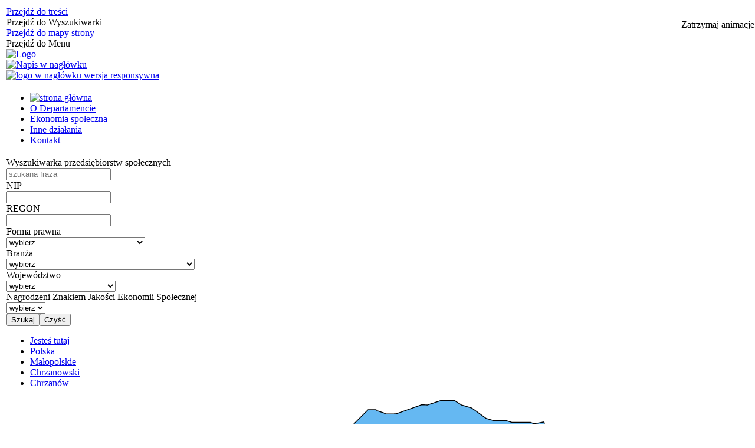

--- FILE ---
content_type: text/html; charset=utf-8
request_url: http://bazaps.ekonomiaspoleczna.gov.pl/gmina-9-172-1284-chrzanow.html
body_size: 21535
content:
<!DOCTYPE html>
<html lang="pl"  itemscope="itemscope" itemtype="http://schema.org/WebPage" xmlns="http://www.w3.org/1999/xhtml">
    <head>
        <!-- METAS - - - - - - - - - - - - - - - - - - - - - - - - - - - - - -->
        <title itemprop="name">Baza PS - Departament Ekonomii Społecznej</title>
<meta http-equiv="Content-Type" content="text/html; charset=utf-8" />
	<meta name="title" content="Baza PS - Departament Ekonomii Społecznej" />
	<meta name="description" content="Departament Ekonomii Społecznej" />
	<meta name="keywords" content="Departament Ekonomii Społecznej" />
	<meta name="author" content="CONCEPT Intermedia www.sam3.pl" />
	<meta name="robots" content="index, follow" />
        <meta name="viewport" content="width=device-width" />        
        
        <!-- EXTERNALS - - - - - - - - - - - - - - - - - - - - - - - - - - - -->		
        <link rel="shortcut icon" href="/themes/skin_01/images/favicon.ico" />
        <link rel="alternate" type="application/rss+xml"  title="RSS 2.0" href="http://bazaps.ekonomiaspoleczna.gov.pl/aktualnosci.xml" />
        	<link rel="stylesheet" type="text/css" media="all" href="/css/skin_01/common.css" />
	<link rel="stylesheet" type="text/css" media="all" href="/css/concept.gallery.css" />
	<link rel="stylesheet" type="text/css" media="all" href="/css/_global.css" />
	<link rel="stylesheet" type="text/css" media="screen" href="/css/concept-carousel.css" />
	<link rel="stylesheet" type="text/css" media="screen" href="/css/smoothness/jquery-ui-1.9.2.custom.min.css" />
	<link rel="stylesheet" type="text/css" media="screen" href="/js/fancyBox/jquery.fancybox.css" />
	<link rel="stylesheet" type="text/css" media="print" href="/css/print_strona.css" />
	<link rel="stylesheet" type="text/css" media="screen" href="/css/skin_01/responsive.css" />
	<link rel="stylesheet" type="text/css" media="all" href="/css/skin_01/_multisite.css" />
	<link rel="stylesheet" type="text/css" media="screen" href="/css/domyslny_custom_styles.css" />

        <!-- JAVASCRIPTS - - - - - - - - - - - - - - - - - - - - - - - - - - -->
                <script src="/js/jquery/jquery-1.12.4.min.js"></script>
        <script src="/js/jquery/jquery-3.1.1.min.js"></script>
        <script src="/js/jquery/jquery-ui-1.9.2.custom.min.js"></script>
        <script src="/js/hammer.min.js"></script>
        <script src="/js/jquery/jquery.ui.datepicker.min.js"></script> 
        <script src="/js/jquery/jquery-ui-timepicker-addon.min.js"></script> 
        
        <!-- cdn for modernizr, if you haven't included it already -->
        <!-- script src="http://cdn.jsdelivr.net/webshim/1.12.4/extras/modernizr-custom.js"></script -->
        <!-- polyfiller file to detect and load polyfills -->
        <!-- script src="http://cdn.jsdelivr.net/webshim/1.12.4/polyfiller.js"></script -->

        

        <script>
        function get_upload_image_size(dimension)
        {
        if(dimension == 'x')
        return 175;
        else
        return 105;
        }
        </script>
        
        <script src="/js/../themes/skin_01/js/multisite.js"></script>
<script src="/js/menu.min.js"></script>
<script src="/js/functions.js"></script>
<script src="/js/jquery/concept-rotator.js"></script>
<script src="/js/jquery/jquery.easing.1.3.js"></script>
<script src="/js/gsap/TweenMax.min.js"></script>
<script src="/js/gsap/plugins/ScrollToPlugin.min.js"></script>
<script src="/js/gsap/plugins/CSSPlugin.min.js"></script>
<script src="/js/gsap/easing/EasePack.min.js"></script>
<script src="/js/concept.gallery.js?ver=3.0"></script>
<script src="/js/akceslab-ytplayer.js"></script>
<script src="/js/concept_carousel_v1_0.js"></script>
		
    </head>
            <body class="module-info action-index">
       
                <div class="page_title" style="display: none">
            Mapa Ośrodków Wsparcia Ekonomii Społecznej - bazaps.ekonomiaspoleczna.gov.pl
<br /><span class="data">Wygenerowano:&nbsp;29-12-2025</span>        </div>
        
        <h1 hidden>Mapa Ośrodków Wsparcia Ekonomii Społecznej - bazaps.ekonomiaspoleczna.gov.pl
</h1>

        <div id="page_content">       
            <div id="overlay" onclick="clear_other_mobile_active_elements();toggle_body_overflow();"></div>
            <div id="page_container">                <table role="presentation" id="table_1" class="sekcja-paneli" style="width: 100%;">
<tbody>	<tr>
		<td id="PAN_HEAD" class="panel">
			<div>
<div class="wcag_links">
	<div class="links">
		<div class="hidden">
			<a href="#content" data-offset="-300" class="scroll_to">Przejdź do treści</a>
		</div>
		
		<div class="hidden"><div tabindex="0" onclick="jQuery('body').scrollTo('*[id^=\'search_comn_\']'); jQuery('*[id^=\'search_comn_\']').val('').focus();">Przejdź do Wyszukiwarki</div></div>
		<div class="hidden"><a class="mapa_strony" tabindex="0" href="/mapa_strony.html">Przejdź do mapy strony</a></div>
		<div class="hidden"><div tabindex="0" onclick="jQuery('body').scrollTo('*[id^=\'mainMenu_\']'); jQuery(':focusable', jQuery('*[id^=\'mainMenu_\']'))[0].focus();">Przejdź do Menu</div></div>
	</div>
</div>

<script>
	jQuery('.scroll_to').css('cursor' , 'pointer').click(function () {
	var target = jQuery(this).attr('href');
	jQuery('html, body').animate({
	scrollTop: jQuery(target).offset().top -140
	}, 1000);
	});
</script>



        
	
    <div class="miejsce-banerowe herb" >
        <div class="pole-banerowe noprint" style="flex-grow: 1; " >
<a href="/" target="_self"><img src="/uploads/pub/img_files/img_1892/naglowek-logo2.jpg" alt="Logo" title="" onclick="jQuery.ajax({
	type:'POST',
	url:'/banery/click/id/1892.html',
	dataType:'html'})" /></a></div>
        </div>

    <div class="miejsce-banerowe logo_w_naglowku" >
        <div class="pole-banerowe noprint" style="flex-grow: 1; " >
<a href="/" target="_self"><img src="/uploads/pub/img_files/img_1884/naglowek-napis.jpg" alt="Napis w nagłówku" title="" onclick="jQuery.ajax({
	type:'POST',
	url:'/banery/click/id/1884.html',
	dataType:'html'})" /></a></div>
        </div>

    <div class="miejsce-banerowe logo_w_naglowku_zadokowane" >
        <div class="pole-banerowe noprint" style="flex-grow: 1; " >
<a href="/" target="_self"><img src="/uploads/pub/img_files/img_1891/des-mobile2.png" alt="logo w nagłówku wersja responsywna" title="" onclick="jQuery.ajax({
	type:'POST',
	url:'/banery/click/id/1891.html',
	dataType:'html'})" /></a></div>
        </div>
<script>
    function toggleGlobalPause()
    {
        globalPause = !globalPause;
        jQuery(".stop-anim").toggleClass("play");

        var x = jQuery(".stop-anim").text();

        if (x == 'Wznów animacje') {
            jQuery(".stop-anim").text("Zatrzymaj animacje");
            jQuery(".stop-anim").attr("title", "Zatrzymaj animacje");
        } else {
            jQuery(".stop-anim").text("Wznów animacje");
            jQuery(".stop-anim").attr("title", "Wznów animacje");
        }
    }
</script>	

<div class="accesible" style="position: absolute; top: 33px; right: 1px; z-index: 3;">
   <div class="stop-anim" title="Zatrzymaj animacje" tabindex="0" onclick="toggleGlobalPause();">Zatrzymaj animacje</div>
        <div class="wheelchair" title="Informacje o dostępności" onclick="location = ('http://bazaps.ekonomiaspoleczna.gov.pl/strona-1-informacje_o_dostepnosci.html');"></div>
    <div class="deaf" title="Informacje dla niesłyszących" onclick="location = ('http://bazaps.ekonomiaspoleczna.gov.pl/strona-2-informacje_dla_nieslyszacych.html');"></div>
    <div class="contrast" title="Informacje o kontraście" onclick="location = ('http://bazaps.ekonomiaspoleczna.gov.pl/strona-3-informacja_o_kontrascie.html');"></div>
</div>


    <div class="miejsce-banerowe baner_pod_naglowkiem_1200x100" >
                </div>
			</div>
		</td>
	</tr>
	<tr>
		<td id="FULL_HEAD_2" class="panel">
			<div>
<div class="cl"></div>
<nav class="glowneMenu" data-component-name="comn_mainmenu" id="mainMenu_7e95ffdcef9d5189f73ea4b63975319b-wrapper">   
    <div class="okazja_top2"></div>
    <div class="okazja_top3"></div>
            <ul class="mainMenu" id="comn_7e95ffdcef9d5189f73ea4b63975319b">
         <li class="block block_nr_1" id="comn_7e95ffdcef9d5189f73ea4b63975319b_pos_1">
<a target="_self" class="menu-level-1 no-submenu" style="border-color: white;" href="/"><img src="/images/common/home.png" alt="strona główna" /></a>
</li> <li class="block block_nr_2" id="comn_7e95ffdcef9d5189f73ea4b63975319b_pos_2">
<a target="_self" class="menu-level-1 no-submenu" style="border-color: white;" href="https://www.ekonomiaspoleczna.gov.pl/O,Departamencie,Ekonomii,Spolecznej,i,Solidarnej,450.html">O Departamencie</a>
</li> <li class="block block_nr_3" id="comn_7e95ffdcef9d5189f73ea4b63975319b_pos_3">
<a target="_self" class="menu-level-1 no-submenu" style="border-color: white;" href="https://www.ekonomiaspoleczna.gov.pl/Ekonomia,Spoleczna,i,Solidarna,4016.html">Ekonomia społeczna</a>
</li> <li class="block block_nr_4" id="comn_7e95ffdcef9d5189f73ea4b63975319b_pos_4">
<a target="_self" class="menu-level-1 no-submenu" style="border-color: white;" href="https://www.ekonomiaspoleczna.gov.pl/Fundacje,nadzorowane,przez,MRPiPS,877.html">Inne działania</a>
</li> <li class="block block_nr_5" id="comn_7e95ffdcef9d5189f73ea4b63975319b_pos_5">
<a target="_self" class="menu-level-1 no-submenu" style="border-color: white;" href="https://www.ekonomiaspoleczna.gov.pl/Kontakt,448.html">Kontakt</a>
</li>                <script>
//<![CDATA[
                var candidate = document.getElementById('comn_7e95ffdcef9d5189f73ea4b63975319b_pos_1');
                candidate.className += ' sel';
        
//]]>
</script>                <script>
//<![CDATA[
window.onscroll = function() { menuDocking("comn_7e95ffdcef9d5189f73ea4b63975319b");}; 
//]]>
</script><script>
//<![CDATA[
window.onresize = function() { menuDocking("comn_7e95ffdcef9d5189f73ea4b63975319b");}; 
//]]>
</script>         </ul>
    </nav>
<div class="cl"></div>			</div>
		</td>
	</tr>
	<tr>
		<td id="PAN_HEAD_2" class="panel">
			<div>
<div class="common-filters noprint active">		
		<form method="post" id="info_index_filters_form" action="/"><input type="hidden" name="info_index_filters[_csrf_token]" value="ca7c434f14ee1ead5b0967323451f782" id="info_index_filters__csrf_token" /><div class="filter fraza"><label for="info_index_filters_fraza">Wyszukiwarka przedsiębiorstw społecznych</label><div class="field"><input placeholder="szukana fraza" type="text" id="info_index_filters_fraza" name="info_index_filters[fraza][text]" value="" /><br /> </div></div><div class="filter nip"><label for="info_index_filters_nip">NIP</label><div class="field"><input type="text" id="info_index_filters_nip" name="info_index_filters[nip][text]" value="" /><br /> </div></div><div class="filter regon"><label for="info_index_filters_regon">REGON</label><div class="field"><input type="text" id="info_index_filters_regon" name="info_index_filters[regon][text]" value="" /><br /> </div></div><div class="filter zglaszajacy_dane"><label for="info_index_filters_zglaszajacy_dane">Forma prawna</label><div class="field"><select placeholder="Forma prawna" name="info_index_filters[zglaszajacy_dane]" id="info_index_filters_zglaszajacy_dane">
<option value="" selected="selected" label="wybierz"></option>
<option value="14" title="spółdzielnia socjalna" label="spółdzielnia socjalna">spółdzielnia socjalna</option>
<option value="1" title="spółdzielnia pracy" label="spółdzielnia pracy">spółdzielnia pracy</option>
<option value="2" title="spółdzielnia inwalidów i niewidomych" label="spółdzielnia inwalidów i niewidomych">spółdzielnia inwalidów i niewidomych</option>
<option value="3" title="spółdzielnia europejska" label="spółdzielnia europejska">spółdzielnia europejska</option>
<option value="4" title="fundacja" label="fundacja">fundacja</option>
<option value="5" title="stowarzyszenie" label="stowarzyszenie">stowarzyszenie</option>
<option value="6" title="związek stowarzyszeń" label="związek stowarzyszeń">związek stowarzyszeń</option>
<option value="7" title="spółka non profit (sp. z o.o.)" label="spółka non profit (sp. z o.o.)">spółka non profit (sp. z o.o.)</option>
<option value="8" title="spółka non profit (spółka akcyjna)" label="spółka non profit (spółka akcyjna)">spółka non profit (spółka akcyjna)</option>
<option value="9" title="spółka non profit (europejska)" label="spółka non profit (europejska)">spółka non profit (europejska)</option>
<option value="10" title="kościelna osoba prawna" label="kościelna osoba prawna">kościelna osoba prawna</option>
<option value="11" title="ochotnicza straż pożarna" label="ochotnicza straż pożarna">ochotnicza straż pożarna</option>
<option value="12" title="kółko rolnicze" label="kółko rolnicze">kółko rolnicze</option>
<option value="13" title="koło łowieckie" label="koło łowieckie">koło łowieckie</option>
</select></div></div><div class="filter branza"><label for="info_index_filters_branza">Branża</label><div class="field"><select placeholder="Branża" name="info_index_filters[branza]" id="info_index_filters_branza">
<option value="" selected="selected" label="wybierz"></option>
<option value="1" title="budownictwo" label="budownictwo">budownictwo</option>
<option value="2" title="dom i ogród" label="dom i ogród">dom i ogród</option>
<option value="3" title="edukacja i kultura" label="edukacja i kultura">edukacja i kultura</option>
<option value="4" title="ekonomia" label="ekonomia">ekonomia</option>
<option value="5" title="gastronomia" label="gastronomia">gastronomia</option>
<option value="6" title="handel i pozostałe usługi" label="handel i pozostałe usługi">handel i pozostałe usługi</option>
<option value="7" title="informatyka" label="informatyka">informatyka</option>
<option value="8" title="motoryzacja" label="motoryzacja">motoryzacja</option>
<option value="9" title="produkcja mebli" label="produkcja mebli">produkcja mebli</option>
<option value="10" title="produkcja i przetwórstwo żywności" label="produkcja i przetwórstwo żywności">produkcja i przetwórstwo żywności</option>
<option value="11" title="pozostała produkcja i przemysł" label="pozostała produkcja i przemysł">pozostała produkcja i przemysł</option>
<option value="12" title="rekreacja, turystyka i zakwaterowanie" label="rekreacja, turystyka i zakwaterowanie">rekreacja, turystyka i zakwaterowanie</option>
<option value="13" title="rolnictwo, leśnictwo, łowiectwo, rybactwo" label="rolnictwo, leśnictwo, łowiectwo, rybactwo">rolnictwo, leśnictwo, łowiectwo, rybactwo</option>
<option value="14" title="usługi dla firm, organizacji i administracji publicznej" label="usługi dla firm, organizacji i administracji publicznej">usługi dla firm, organizacji i administracji publicznej</option>
<option value="15" title="usługi komunalne" label="usługi komunalne">usługi komunalne</option>
<option value="16" title="usługi ochroniarskie" label="usługi ochroniarskie">usługi ochroniarskie</option>
<option value="17" title="usługi socjalne" label="usługi socjalne">usługi socjalne</option>
<option value="18" title="zdrowie i uroda" label="zdrowie i uroda">zdrowie i uroda</option>
<option value="19" title="pozostałe" label="pozostałe">pozostałe</option>
</select></div></div><div class="filter wojewodztwo"><label for="info_index_filters_wojewodztwo">Województwo</label><div class="field"><select placeholder="Województwo" name="info_index_filters[wojewodztwo]" id="info_index_filters_wojewodztwo">
<option value="" selected="selected" label="wybierz"></option>
<option value="18" title="DOLNOŚLĄSKIE" label="DOLNOŚLĄSKIE">DOLNOŚLĄSKIE</option>
<option value="20" title="KUJAWSKO-POMORSKIE" label="KUJAWSKO-POMORSKIE">KUJAWSKO-POMORSKIE</option>
<option value="11" title="LUBELSKIE" label="LUBELSKIE">LUBELSKIE</option>
<option value="15" title="LUBUSKIE" label="LUBUSKIE">LUBUSKIE</option>
<option value="7" title="ŁÓDZKIE" label="ŁÓDZKIE">ŁÓDZKIE</option>
<option value="9" title="MAŁOPOLSKIE" label="MAŁOPOLSKIE">MAŁOPOLSKIE</option>
<option value="8" title="MAZOWIECKIE" label="MAZOWIECKIE">MAZOWIECKIE</option>
<option value="19" title="OPOLSKIE" label="OPOLSKIE">OPOLSKIE</option>
<option value="12" title="PODKARPACKIE" label="PODKARPACKIE">PODKARPACKIE</option>
<option value="13" title="PODLASKIE" label="PODLASKIE">PODLASKIE</option>
<option value="21" title="POMORSKIE" label="POMORSKIE">POMORSKIE</option>
<option value="10" title="ŚLĄSKIE" label="ŚLĄSKIE">ŚLĄSKIE</option>
<option value="14" title="ŚWIĘTOKRZYSKIE" label="ŚWIĘTOKRZYSKIE">ŚWIĘTOKRZYSKIE</option>
<option value="22" title="WARMIŃSKO-MAZURSKIE" label="WARMIŃSKO-MAZURSKIE">WARMIŃSKO-MAZURSKIE</option>
<option value="16" title="WIELKOPOLSKIE" label="WIELKOPOLSKIE">WIELKOPOLSKIE</option>
<option value="17" title="ZACHODNIOPOMORSKIE" label="ZACHODNIOPOMORSKIE">ZACHODNIOPOMORSKIE</option>
</select></div></div><div class="filter nagrodzeni_esis"><label for="info_index_filters_nagrodzeni_esis">Nagrodzeni Znakiem Jakości Ekonomii Społecznej</label><div class="field"><select placeholder="Nagrodzeni Znakiem Jakości Ekonomii Społecznej" name="info_index_filters[nagrodzeni_esis]" id="info_index_filters_nagrodzeni_esis">
<option value="" selected="selected" label="wybierz"></option>
<option value="-1" title="Nie" label="Nie">Nie</option>
<option value="1" title="Tak" label="Tak">Tak</option>
</select></div></div><input type="submit" name="commit" value="Szukaj" class="button filter" /><input class="button filter" type="button" title="Kliknij, aby wyczyścić filtry" value="Czyść" onclick="document.location.href='/?reset=true';" /><div class="clr"></div></form></div>
    <script>
        function clearFilter(filter_name)
        {
            var form_name_prefix = "info_index_filters";
            if (filter_name)
            {
                form_name_prefix += '_' + filter_name + '';
            }

            var list = jQuery('*[id^="' + form_name_prefix + '"]');
            jQuery.each(list, function (index, value) 
            {
                if(jQuery(value).attr('name') == form_name_prefix + '[_csrf_token]')
                {
                    console.log(jQuery(value).attr('name') + ' / ' + form_name_prefix + '[_csrf_token]');
                }
                else
                {
                    switch (jQuery(value).prop('nodeName'))
                    {
                        case 'INPUT':
                            jQuery(value).attr('value', '');
                            break;

                        case 'SELECT':
                            jQuery(value).prop('selectedIndex', 0);
                            break;

                        default:
                            console.log(jQuery(value).prop('nodeName'));
                            console.log(value);
                    }
                }

                jQuery('form#info_index_filters_form').submit();
            });
        }
    </script>

<script>
	var $filtry = jQuery('.common-filters');
	var $filtryButton = jQuery('.but-filtry');
	var filterActive = false;
	var filtryActiveOnMouseDown = false;
	
	$filtryButton.on('click',function(){
		if ( filterActive ) {
			$filtry.removeClass('active');
			filterActive = false;
		} else {
			$filtry.addClass('active');
			filterActive = true;
		}
	});
	
	jQuery('*',$filtry).on('focusin',function(){
		if (!filterActive) {
			$filtryButton.trigger('click');
		}
	});
</script><nav class="navigator" id="breadcrumbs">
    
    <ul itemscope itemtype="http://schema.org/BreadcrumbList">
        
    <li itemprop="itemListElement" itemscope itemtype="http://schema.org/ListItem"><a class="navigator_home" property="item" typeof="WebPage" href="/"><span itemprop="name">Jesteś tutaj</span></a><meta itemprop="position" content="1"></li><li itemprop="itemListElement" itemscope itemtype="http://schema.org/ListItem"><a property="item" typeof="WebPage" href="/info/index/reset/true.html"><span itemprop="name">Polska</span></a><meta itemprop="position" content="2"></li><li itemprop="itemListElement" itemscope itemtype="http://schema.org/ListItem"><a property="item" typeof="WebPage" href="/wojewodztwo-9-malopolskie.html"><span itemprop="name">Małopolskie</span></a><meta itemprop="position" content="3"></li><li itemprop="itemListElement" itemscope itemtype="http://schema.org/ListItem"><a property="item" typeof="WebPage" href="/powiat-9-172-chrzanowski.html"><span itemprop="name">Chrzanowski</span></a><meta itemprop="position" content="4"></li><li itemprop="itemListElement" itemscope itemtype="http://schema.org/ListItem"><a property="item" typeof="WebPage" href="/gmina-9-172-1284-Chrzan%C3%B3w.html"><span itemprop="name">Chrzanów</span></a><meta itemprop="position" content="5"></li>        
    </ul>

</nav>

    <div class="miejsce-banerowe baner_pod_naglowkiem_1200x100" >
                </div>
			</div>
		</td>
	</tr>
	<tr>
		<td id="FULL_HEAD_3" class="panel">
			<div>
<div class="mapa-owes-wrapper" style="background: url('../../images/common/photo-overlay-pattern.png') repeat center center, url('../../images/common/mapa-bg-malopolskie.jpg') no-repeat center center;">

    <div class="mapa-owes">

        <div class="mapa-container">

            <svg id="shapes_polska" data-name="shapes polska" xmlns="http://www.w3.org/2000/svg" xmlns:xlink="http://www.w3.org/1999/xlink" viewBox="0 0 430.67 399.45">
<defs>
	<filter id="f1" x="-50%" y="-50%" width="200%" height="200%">
		<feOffset result="OFFOUT" in="SourceAlpha" dx="0" dy="0" />
		<feGaussianBlur result="BLUROUT" in="OFFOUT" stdDeviation="3"/>
		<feBlend in="SourceGraphic" in2="BLUROUT" mode="normal" />
    </filter>
    <style>
		.cls-1, .cls-3 { fill: #fff;}
		.cls-2 { fill: #65b8f2; stroke: #000; stroke-linecap: round; stroke-linejoin: round; stroke-width: 0.5px; }
		.cls-3, .text, #names text { font-size: 16px; font-family: Titillium Web, sans-serif; font-weight: 700; }
		#names text, .cls-4 { letter-spacing: -1px; }
		.outline, #outlines > * { fill: transparent !important; stroke: #000; stroke-linecap: round; stroke-linejoin: round; stroke-width: 0.5px; }
		#areas > * { cursor: pointer; opacity:0; }
		#shapes > * { transition: fill .3s; }
		#names, #names text { letter-spacing: 0.3px; fill: #fff;}
		.is-hover { transition-duration: .15s !important; }
    </style>
	<symbol id="icon-miasto" data-name="icon-miasto" viewBox="0 0 9.57 9.57">
		<circle id="icon-miasto-3" data-name="icon-miasto" class="cls-1" cx="4.79" cy="4.79" r="4.79"/>
    </symbol>
</defs>
  
 <g id="shapes">
    <polygon id="trzebinia_id-1290" data-name="trzebinia id-1290" class="cls-2" points="256.32 225.61 255.53 224.88 251.51 223.62 250.14 222.16 249.8 221.55 245.47 220.25 242.16 217.71 240.96 216.1 240 213.61 236.65 207.76 235.63 206.85 233.83 206.87 230.89 204.98 227.82 199.56 228.63 198.5 227.8 198.44 219.93 196.67 218.22 196.69 218.24 196.77 218.88 197.6 216.23 203.32 214.78 204.59 211.33 204.65 209.7 204.01 207.06 200.4 206.56 198.78 204.91 195.97 209.57 192.25 210.55 189.93 212.11 188.31 213.23 187.9 213.03 186.61 212.25 185.06 213.56 182.84 214.82 182.09 215.92 178.75 215.94 175.09 217.74 172.06 217.71 169.66 217.06 168.44 206.22 165.05 202.92 164.87 205.05 159.65 207.23 158.02 209.34 155.89 209.77 154.6 207.72 153.13 208.22 150.78 207.78 148.65 207.88 147.8 205.03 145.94 204.01 145.44 201.46 145.43 197.35 146.34 194.78 146.13 193.88 145.13 189.67 143.3 187.91 141.68 186.81 138.58 186.81 136.51 192.56 119.22 194.65 117.46 195.55 116.38 195.56 115.13 193.31 109.2 193.31 105.63 190.95 102.88 190.72 99.42 189.93 97.19 188.83 95.75 188.51 93.86 187.08 92.37 186.6 90.79 184.87 88.59 183.47 87.85 180.14 84.43 179.28 84.02 175.39 81.69 172.63 80.89 169.27 80.21 166.46 78.5 165.24 75.84 160.75 74.02 154.61 74.13 154.12 73.63 149.31 70.85 147.41 69.27 150.5 63.1 157.68 65.27 162.5 67.53 165.81 69.79 167.49 70.52 166.63 69.69 165.25 64.71 160.86 60.74 154.16 57.36 150.26 54.62 152.47 51.78 156.47 50.07 157.83 52.38 161.71 53.18 162.1 52.6 163.7 51.52 164.59 51.13 164.31 49.98 160.11 46.01 165.27 45.67 166.6 44.66 167.74 42.13 168.9 41.16 174.64 41.67 177.23 42.39 179.06 44.27 180.7 49.35 180.88 48.93 180.81 35.78 181.57 33.87 184.02 31.38 184.61 30.54 192.74 22.24 193.78 21.64 209.88 5.5 214.41 5.46 215.36 6.15 218.87 7.29 220.19 7.95 226.1 7.9 240.81 2.67 244.4 2.71 251.87 0.25 260.16 0.25 263.46 2.33 263.78 2.64 270.03 4.5 278.4 10.54 282.41 11.71 289.56 11.7 293.47 12.86 304.27 12.87 305.73 13.45 307.74 13.39 311.99 12.58 312.63 16.72 310.71 18.7 308.88 21.45 308.81 23.1 308.87 23.19 311.38 25.73 312.72 26.68 315.75 30.5 319.7 33.1 323.03 32.19 324.65 32.5 328.1 32.54 329.4 32.08 346.14 32.09 347.6 32.69 354.67 32.63 355.34 33.17 364.81 35.54 368.15 36.92 372.92 40.24 377.61 41.75 379.26 44.66 381.2 50.44 381.98 58.6 376.55 54.5 373.94 55.22 370.95 53.93 370.09 53.14 369.02 51.44 368.37 51.44 366.43 53.42 361.82 53.62 356.2 52.2 353.69 53.48 351.51 54.22 348.53 54.26 345.09 53.14 339.25 53.18 337.17 54 334.45 53.86 333.67 53.15 326.14 51.16 325.84 50.91 322.89 50.03 320.17 51.99 315.55 52.03 313.5 52.83 309.07 52.79 308.53 55.67 311.38 56.95 316.91 62.64 312.59 65.23 311.72 65.45 306.91 67.84 305.53 70.75 304.1 72.14 306.76 70.89 307.88 73.44 308.01 73.59 308.08 73.58 311.31 71.14 314.58 73.82 320.45 74.94 320.8 74.83 323.85 75.43 328.2 77.24 328.67 77.24 334.13 80.21 333.95 84.87 334.08 85.91 335.5 88.13 335.96 88.48 337.12 90.87 339.48 94.19 345.7 100.38 346.1 100.99 348.17 103.14 349.01 106.16 343.5 110.06 335.72 110.24 332.83 108.75 330.89 109.3 329.44 108.81 326.93 111.15 324.99 116.31 323.11 119.26 323.24 119.8 326.46 124.17 327.34 126.25 327.34 132.68 329.53 135.17 329.15 146.39 331.73 149.9 331.94 151.37 331.88 157.25 333.52 162.52 328.31 162.65 320.6 158.53 316.12 157.39 316.04 157.5 316.03 165.53 317.21 170.06 317.2 171.37 325.81 190.48 325.94 193.14 322.66 198.41 321.43 202.73 319.25 203.52 315.44 203.49 313.07 202.72 309.15 202.9 307.74 203.48 303.42 203.48 301.3 202.69 298.87 200.31 298.44 200.1 297.46 200.08 290.73 206.23 289.74 207.59 288.37 208.35 282.73 213.97 281.56 214.49 278.12 217.89 277.19 218.39 274.5 221.08 273.97 222.15 272.18 224.34 269.16 226.29 266.92 227.17 259.97 227.23 256.32 225.61"/>
    <polygon id="alwernia_id-1280" data-name="alwernia id-1280" class="cls-2" points="304.32 399.2 300.9 395.62 296.69 392.68 295.11 386.88 295.37 385.04 296.35 382.37 297.87 380.43 298.82 380.17 301.94 378.27 306.43 377 309.02 375 310.38 372.32 308.26 373.05 305.66 373.05 299.69 374.25 295.3 371.5 292.06 368.43 289.79 363.91 289.38 362.21 289.4 359.63 287.19 350.73 287.28 349.11 288.17 346.54 287.27 343 287.2 342.33 286.35 341.36 280.15 341.35 279.43 337.51 282.1 336.48 282.86 335.02 284.28 333.11 285.81 332.23 290.88 331.67 291.75 332.41 291.76 332.39 293.12 328.25 294 327.38 297.19 326.12 297.59 325.73 298.19 322.91 296.93 321.91 294.18 319.68 290.11 318.67 285.6 316.53 283.5 317.27 282.18 317.71 281.67 320.44 275.99 318.74 271.81 316.7 263 320.19 257.83 320.48 254.51 317.61 245.26 317.65 242.98 315.22 243.05 311.78 240.82 299.4 245.18 301.26 246.35 301.19 248.26 301.49 249.68 299.45 250.21 297.6 250.05 295.05 249.4 293.35 248.99 292.31 247.97 291.51 238.5 289.15 236.16 285.65 239.63 283.63 239.61 282.06 239.04 280.54 238.92 280.36 237.05 278.33 236.23 276.85 236.21 272.06 237.89 265.09 238.97 264.21 241.18 262.57 243.19 261.81 245.27 260.11 248.69 259.55 255.96 261.42 259.2 259.43 266.33 259.23 271.54 257.01 273.02 257.01 277.52 255.09 278.54 253.82 272.38 247.76 272.42 244.87 270.27 239.86 271.2 238.05 271.96 236.83 271.35 236.02 266.61 234.05 266.81 230.06 267.33 226.73 273.1 221.46 279.93 215.4 282.33 214.24 287.47 208.22 288.25 207.71 291.33 204.75 292.31 204.25 295.55 200.76 298.81 199.14 301.8 202.21 302.95 202.75 308.14 202.75 309.95 201.99 312.43 202 314.24 202.75 321.43 202.73 325.37 205.21 324.58 207.73 324.55 209.6 326.81 213.69 334.78 222.91 336.19 227.65 337.32 229.09 348.69 233.65 355 237.53 357.15 237.83 359.94 238.88 364.1 243.07 367.63 244.42 369.81 246.49 371.18 249.54 372.11 250.63 373.04 251.18 381.82 264.01 381.7 267.92 384.81 277.03 385.54 277.67 386.49 278.24 391.17 283.55 396.11 294.35 400.36 298.58 401.74 299.14 403.92 301.72 402.26 303.2 401.58 305.24 404.29 313.84 403.15 319.64 404 322.62 405.29 323.94 408.33 324.74 410.63 325.9 414.41 329.67 416.21 332.29 417.66 332.98 419.67 334.32 422.41 338.65 424.39 340.6 426.86 342.34 427.65 343.29 428.67 345.22 430.42 351.32 428.71 354.74 426.57 356.85 424.97 357.78 422.79 359.91 418.69 360.73 416.56 358.16 415.21 356.94 410.77 354.93 409.92 354.87 406 353.51 404.71 352.42 402.78 352.4 397.57 354.6 392.56 359.53 388.94 360.95 386.21 363.7 384.48 367.63 380.28 374.22 373.99 376.36 372.06 376.01 370.17 375.31 367.47 375.31 365.51 376.08 359.78 375.93 353.96 377.54 351.9 377.52 349.17 381.44 349.9 384.51 351.54 386.69 349.85 394.78 345.47 389.44 343.43 388.51 341.36 386.32 341.35 384.63 339.47 382.67 335.66 377.26 333.53 375.19 330.35 373.94 329.45 373.24 325.91 372.07 319.11 374.98 318.14 375.93 317.21 379.21 317.19 385.05 314.86 389.94 312.28 393.44 311.36 395.72 309.24 399.2 304.32 399.2"/>
    <polygon id="chrzanow_id-1284" data-name="chrzanow id-1284" class="cls-2" points="222.32 269.08 220.75 269.41 218.44 269.44 212.16 267.42 209.6 267.9 209.29 270.86 205.59 267.26 202.88 267.69 198.79 265.35 197.93 263.15 194.97 261.91 194.1 261.35 192.29 259.74 188.89 256.15 189.96 249.55 189.73 249.22 183.72 245.04 180.31 243.94 180.95 240.88 179 239.12 176.95 238.16 166.5 230.61 164.4 232.72 164.1 228.51 162.55 226.94 161.91 226.94 156.1 229.18 151.26 229.23 145.15 230.53 142.18 227.45 141.79 227.45 139.99 228.13 135.54 233.06 134.02 226.94 124.62 226.96 128.72 222.69 130.82 221.58 130.88 221.39 126.74 218.67 131.57 208.85 132.48 207.69 133.67 203.63 136.25 199.69 136.28 198.66 135.31 197.26 132.32 196.22 129.64 197.64 126.45 196.94 122.05 194.74 112.88 188.19 114.38 183.69 114.4 181.21 113.78 180.62 100.39 180.62 98.62 182.08 76.82 181.83 73.37 182.86 61.21 182.87 57.8 184.02 46.38 184.07 40.49 186.34 38.71 181.52 37.75 179.82 37.02 178.97 32.87 177.21 30.57 177.25 29.18 177.8 29.05 177.91 24.93 180.51 21.99 179.21 18.18 176.04 18.31 173.04 17.28 168.84 15.99 165.76 15.28 165.06 12.91 155.54 22.22 155.54 31.41 158.24 32.85 160.46 33.27 160.88 43.22 157.76 63.23 157.78 65.73 156.79 66.62 155.94 73.88 154.29 74.68 154.54 81.15 155.41 84.42 154.57 85.62 152.72 89.36 151.14 89.86 150.36 92.52 148.05 98.14 144.44 100.49 141.78 102.26 141.1 105.55 140.92 107.01 140.09 107.79 138.96 108.26 137.5 108.22 136.45 105.32 126.54 105.35 124.19 104.19 120 104.16 117.71 104.15 117.7 103.6 117.79 99.32 119.89 99.72 111.95 103.04 101.54 107.83 102.33 111.59 102.35 114.28 103.34 114.37 103.42 118.86 104.49 119.4 104.24 121.59 102.12 122.54 101.67 123.41 100.63 123.41 93.79 124 92.44 123.98 92.11 121.8 91.34 120.03 91.36 116.77 94.75 112.29 94.73 108.64 95.89 102.86 94.67 93 88.56 92.06 87.25 90.88 84.69 89.89 83.71 87.49 82.5 86.82 78.01 87.28 74.99 90.11 71.9 92.69 71.84 94.01 71.3 100.83 71.23 104.87 69.56 107.61 69.59 112.01 70.74 120.51 70.72 121.75 70.26 122.02 69.99 132.23 66.55 133.86 60.97 140.61 59.57 142.11 58.56 141.24 55.23 145.18 53.8 147.83 53.76 150.26 54.62 163.14 61.35 166.35 63.99 168.32 66.84 167.11 72.66 159.63 67.29 150.84 64.78 150.84 64.79 150.84 66.1 148.57 69.02 148.59 69.42 148.99 69.88 155.25 73.24 158.58 73.98 159.31 73.59 161.44 72.84 166.62 76.45 167.45 77.88 168.62 79.22 168.79 76.45 172.67 80.23 179.74 83.42 183.23 87.39 186.25 89.43 189.11 93.55 191.51 101.19 191.51 102.43 193.75 104.82 193.79 108.68 194.87 111.24 196.23 116.85 193.42 120.11 189.3 128.84 189.31 132.17 187.11 136.69 188.01 140.35 188.05 141.06 189.07 142.26 192.12 143.34 194.11 144.72 195.46 145.32 199.91 145.34 201.38 144.88 205.24 144.89 207.4 145.83 209.39 148.9 209.63 153.36 210.81 154.72 204.54 161.68 204.35 163.57 207.02 164.57 208.05 164.58 212.43 166.45 213.01 166.88 218.88 168.72 215.31 184.04 213.44 184.04 212.98 184.52 212.97 185.75 213.76 188.15 211.86 189.07 211.09 191.38 208.66 193.78 207.01 196.36 206.98 198.61 209.42 202.88 211.6 203.98 211.71 204.72 211.82 204.76 213.23 204.29 215.57 202.63 218.24 198.91 217.81 196.12 222.29 196.28 225.78 197.36 228.97 197.36 229.94 202.21 230.89 203.9 231.76 204.87 234.11 206.5 235.59 206.44 237.38 207.59 237.59 208.92 240.08 210.66 240.09 212.78 241.15 216.27 241.55 216.83 259.08 226.75 267.33 226.73 267.32 233.44 267.51 233.63 271.81 235.1 272.7 236.55 271.85 238.31 271.89 241.69 273.47 244.8 274 248.45 275.88 251.13 276.58 251.58 279.15 251.63 280.27 255.29 274.8 257.21 271.45 257.21 265.87 259.7 261.52 259.73 255.82 262.05 254.58 263.23 251.37 261.61 248.15 260.59 245.64 260.62 243.14 262.82 237.89 265.09 234.66 267.6 232.34 267.67 229.54 270.6 226 271.14 222.32 269.08"/>
    <polygon id="libiaz_id-1287" data-name="libiaz id-1287" class="cls-2" points="112.95 337.47 108.92 335.43 106.63 333.4 105.36 330.26 106.51 325.42 106.51 320.76 105.16 319.45 104.81 319.23 103.7 318.81 101.7 318.81 100.59 319.21 98.25 321.54 97.92 322.44 97.96 326.7 94.55 332.37 86.96 331.31 85.91 328.6 85.87 323.71 85.41 322.63 84.22 321.45 80.97 320.07 73.86 323.31 69.04 327.1 68.3 329.08 65.47 332.38 62.28 333.56 56.75 326.87 54.98 326.59 49.87 322.51 48.7 317.21 47.75 314.81 45.7 312.79 45.27 312.57 43.43 312.6 40.53 313.76 39.66 314.65 38.23 318.38 34.29 321.08 31.68 323.67 21.31 330.23 16.35 327.25 16.25 324.08 17.81 318.67 18.16 318.18 19.34 314.25 24.87 303.66 26.28 299.25 28.15 297.72 32.83 297.74 36.03 299.57 36.14 299.59 36.15 294.74 37.58 291.31 36.3 290.67 33.4 292.37 26.3 293.86 30.46 286.81 31.41 283.92 31.21 282.76 30.75 281.49 29.27 280 24.13 277.29 29.77 273.95 33.15 274 35.71 273.02 35.78 272.97 35.08 270.02 32.97 266.8 31.31 265.08 27.14 265.16 23.24 262.95 23.98 260.85 24.09 252.35 24.82 251.63 27.52 246.87 28.97 245.22 29.53 244.23 30.09 242.61 28.87 241.74 24.97 240.37 22 238.66 20.47 238.47 17.61 237.31 18.78 233.76 20.6 232.77 20.96 231.57 19.51 228.77 18.69 228.06 17.61 227.48 15.65 224.6 13.38 222.41 8.19 218.91 9.37 217.48 7.05 218.16 3 217.97 0.25 207.3 1.45 203.08 18.55 198.22 21.16 198.18 21.14 198.03 19.18 192.44 19.13 189.31 17.04 181.39 15.11 177.45 17.92 175.17 22.81 178.81 24.64 179.77 27.02 178.11 30.77 176.73 32.94 176.75 38.18 179.35 41.06 184.4 44.32 184.01 45.76 183.56 57.37 183.56 61.52 182.42 73.03 182.39 76.2 181.26 96.17 181.28 98.52 181.97 98.78 181.63 100.27 180.17 114.02 180.15 116.79 182.09 114.61 184.3 114.56 185.85 118.42 190.68 125.76 195.88 129.18 196.97 130.91 196.28 135.38 193.56 138.38 199.14 134.04 205.58 133.93 206.26 127.88 218.24 127.6 219.76 132.85 220.31 127.94 225.25 127.44 226.95 126.11 230.19 125.26 235.54 126.17 236.34 127.24 239.77 123.55 242.35 123.43 243.25 126.12 246.06 125.01 251.02 125.03 255.14 124.53 256.33 124.51 257.32 125.02 258.56 125.03 261.42 126.18 266.2 126.14 270.61 129.15 278.64 131.53 281.88 132.03 284.88 131.82 286.32 131.87 290.15 129.46 298.33 126.7 303.44 126.1 306.71 122.42 310.4 120.58 314.02 120.55 317.16 118.93 319.28 118.44 321.29 118.83 321.74 121.24 322.75 120.06 325.27 119.96 327.69 118.78 328.56 120.87 329.45 120.15 332.21 118.86 334.64 117.8 335.32 116.81 336.33 115.87 338.42 112.95 337.47"/>
    <polygon id="babice_id-1283" data-name="babice id-1283" class="cls-2" points="199.59 367.69 199.49 360.93 198.4 359.88 198.49 353.46 194.65 351.26 191.46 351.24 189.44 353.75 189.51 360.33 188.72 362.34 184.1 365.48 180.12 365.06 175.42 362.45 174.61 361.43 173.43 360.32 167.55 357.68 168.94 358.69 169.18 360.88 164.56 369.21 161.57 363.56 161.54 357.64 160.87 356.32 159.07 354.36 161.25 350.7 159.49 348.19 154.31 346.02 142.84 350.49 137.14 349.14 134.63 345.98 132.22 336.65 132.23 335.76 130.16 331.59 127.66 331.71 121.92 337.31 118.37 335.17 117.96 328.19 119.83 324.85 117.38 321.44 118.37 318.85 120.23 313.84 121.11 311.26 123.49 308.36 124.59 307.44 127.23 300.59 130.41 298.41 129.19 296.97 131.74 286.58 131.78 285.86 129.94 281.27 129.63 281.06 127.74 278.24 127.75 276.82 126.87 274.77 125.56 273.41 125.7 269.46 125.47 268.44 125.5 264.24 124.33 260.7 124.31 252.62 123.53 250.58 124.03 245.2 121.31 243.38 124.87 239.9 126.23 237.6 126.13 236.24 124.88 235.56 125.48 231.7 126.2 229.54 127.51 226.71 129.46 226.57 135.18 225.57 135.17 230.14 135.99 231.4 137.13 229.47 138.51 227.81 143.15 226.79 145.54 229.16 149.37 229.35 150.91 228.76 155.02 228.75 158.17 227.71 159.57 225.3 163.84 227.05 164.35 228.29 165.16 229.1 169.12 231.52 171.74 233.81 174.31 235.33 177.01 238.03 183.4 240 181.99 243.19 181.96 243.33 184.98 244.79 190.08 249.01 190.59 257.22 192.38 259.04 199.75 263.22 202.14 265.42 203.85 266.11 209.7 267.03 212.94 265.79 215.97 268.35 221.61 268.36 227.24 270.34 230.87 267.33 237.89 265.09 236.93 272.81 236.91 277.67 237.93 278.7 240.4 279.37 239.99 283.32 238.34 288.29 238.86 288.81 247.89 291 251.76 293.2 251.07 296.73 251.72 299.56 247.85 301.85 245.13 301.86 243.22 302.66 242.57 303.38 242.61 308.72 243.68 310.48 243.74 313.68 243.1 315 245.51 317.23 245.81 317.65 246.19 317.56 247.19 316.93 257.55 316.9 258.12 318.97 258.02 319.79 258.99 319.73 260.43 319.17 263.35 319.17 266.58 318.23 269.96 316.51 273.17 316.51 280.3 319.45 279.1 317.95 286.01 316.22 291.31 317.57 298.81 321.26 299.25 325.23 296.33 326.97 293.44 329.86 291.91 332.84 290.63 332.04 288.48 333.51 287.84 333.45 281.52 337.56 279.59 339.52 280.77 340.68 285.41 340.59 288.53 342.88 290.04 346.75 287.68 349.45 280.05 346.89 279.4 346.53 279.32 346.68 280.84 349.43 278.55 354.43 277.44 358.91 275.55 361.13 273.05 362.72 272.22 363.5 262.39 366.26 256.15 366.25 248.85 361.69 247.76 360.59 247.94 353.65 249.29 348.8 249.27 346.11 246.66 342.75 243.53 341.43 239.72 342.33 236.91 345.29 236.91 348.51 237.92 351.73 236.8 355.19 235.29 356.85 233.38 358.35 228.77 358.3 226.83 357.58 225.59 356.77 223.96 354.23 223.1 354.4 220.02 354.3 219.9 354.18 214.35 354.37 207.98 358 207.58 358.55 207.55 363.37 209 367.78 203.63 372.85 199.59 367.69"/>
  </g>
  <g id="names" filter="url(#f1)">
  <g id="icon-name">
    <use width="9.58" height="9.58" transform="matrix(1.21, 0, 0, -1.21, 178.25, 168.15)" xlink:href="#icon-miasto"/>
    <text class="cls-3" transform="translate(142.47 148.17)">Chrzanów</text>
  </g>
  </g>
  <g id="areas">
    <polygon id="trzebinia_id-1290-2" data-name="trzebinia id-1290" class="cls-2" points="256.32 225.61 255.53 224.88 251.51 223.62 250.14 222.16 249.8 221.55 245.47 220.25 242.16 217.71 240.96 216.1 240 213.61 236.65 207.76 235.63 206.85 233.83 206.87 230.89 204.98 227.82 199.56 228.63 198.5 227.8 198.44 219.93 196.67 218.22 196.69 218.24 196.77 218.88 197.6 216.23 203.32 214.78 204.59 211.33 204.65 209.7 204.01 207.06 200.4 206.56 198.78 204.91 195.97 209.57 192.25 210.55 189.93 212.11 188.31 213.23 187.9 213.03 186.61 212.25 185.06 213.56 182.84 214.82 182.09 215.92 178.75 215.94 175.09 217.74 172.06 217.71 169.66 217.06 168.44 206.22 165.05 202.92 164.87 205.05 159.65 207.23 158.02 209.34 155.89 209.77 154.6 207.72 153.13 208.22 150.78 207.78 148.65 207.88 147.8 205.03 145.94 204.01 145.44 201.46 145.43 197.35 146.34 194.78 146.13 193.88 145.13 189.67 143.3 187.91 141.68 186.81 138.58 186.81 136.51 192.56 119.22 194.65 117.46 195.55 116.38 195.56 115.13 193.31 109.2 193.31 105.63 190.95 102.88 190.72 99.42 189.93 97.19 188.83 95.75 188.51 93.86 187.08 92.37 186.6 90.79 184.87 88.59 183.47 87.85 180.14 84.43 179.28 84.02 175.39 81.69 172.63 80.89 169.27 80.21 166.46 78.5 165.24 75.84 160.75 74.02 154.61 74.13 154.12 73.63 149.31 70.85 147.41 69.27 150.5 63.1 157.68 65.27 162.5 67.53 165.81 69.79 167.49 70.52 166.63 69.69 165.25 64.71 160.86 60.74 154.16 57.36 150.26 54.62 152.47 51.78 156.47 50.07 157.83 52.38 161.71 53.18 162.1 52.6 163.7 51.52 164.59 51.13 164.31 49.98 160.11 46.01 165.27 45.67 166.6 44.66 167.74 42.13 168.9 41.16 174.64 41.67 177.23 42.39 179.06 44.27 180.7 49.35 180.88 48.93 180.81 35.78 181.57 33.87 184.02 31.38 184.61 30.54 192.74 22.24 193.78 21.64 209.88 5.5 214.41 5.46 215.36 6.15 218.87 7.29 220.19 7.95 226.1 7.9 240.81 2.67 244.4 2.71 251.87 0.25 260.16 0.25 263.46 2.33 263.78 2.64 270.03 4.5 278.4 10.54 282.41 11.71 289.56 11.7 293.47 12.86 304.27 12.87 305.73 13.45 307.74 13.39 311.99 12.58 312.63 16.72 310.71 18.7 308.88 21.45 308.81 23.1 308.87 23.19 311.38 25.73 312.72 26.68 315.75 30.5 319.7 33.1 323.03 32.19 324.65 32.5 328.1 32.54 329.4 32.08 346.14 32.09 347.6 32.69 354.67 32.63 355.34 33.17 364.81 35.54 368.15 36.92 372.92 40.24 377.61 41.75 379.26 44.66 381.2 50.44 381.98 58.6 376.55 54.5 373.94 55.22 370.95 53.93 370.09 53.14 369.02 51.44 368.37 51.44 366.43 53.42 361.82 53.62 356.2 52.2 353.69 53.48 351.51 54.22 348.53 54.26 345.09 53.14 339.25 53.18 337.17 54 334.45 53.86 333.67 53.15 326.14 51.16 325.84 50.91 322.89 50.03 320.17 51.99 315.55 52.03 313.5 52.83 309.07 52.79 308.53 55.67 311.38 56.95 316.91 62.64 312.59 65.23 311.72 65.45 306.91 67.84 305.53 70.75 304.1 72.14 306.76 70.89 307.88 73.44 308.01 73.59 308.08 73.58 311.31 71.14 314.58 73.82 320.45 74.94 320.8 74.83 323.85 75.43 328.2 77.24 328.67 77.24 334.13 80.21 333.95 84.87 334.08 85.91 335.5 88.13 335.96 88.48 337.12 90.87 339.48 94.19 345.7 100.38 346.1 100.99 348.17 103.14 349.01 106.16 343.5 110.06 335.72 110.24 332.83 108.75 330.89 109.3 329.44 108.81 326.93 111.15 324.99 116.31 323.11 119.26 323.24 119.8 326.46 124.17 327.34 126.25 327.34 132.68 329.53 135.17 329.15 146.39 331.73 149.9 331.94 151.37 331.88 157.25 333.52 162.52 328.31 162.65 320.6 158.53 316.12 157.39 316.04 157.5 316.03 165.53 317.21 170.06 317.2 171.37 325.81 190.48 325.94 193.14 322.66 198.41 321.43 202.73 319.25 203.52 315.44 203.49 313.07 202.72 309.15 202.9 307.74 203.48 303.42 203.48 301.3 202.69 298.87 200.31 298.44 200.1 297.46 200.08 290.73 206.23 289.74 207.59 288.37 208.35 282.73 213.97 281.56 214.49 278.12 217.89 277.19 218.39 274.5 221.08 273.97 222.15 272.18 224.34 269.16 226.29 266.92 227.17 259.97 227.23 256.32 225.61"/>
    <polygon id="alwernia_id-1280-2" data-name="alwernia id-1280" class="cls-2" points="304.32 399.2 300.9 395.62 296.69 392.68 295.11 386.88 295.37 385.04 296.35 382.37 297.87 380.43 298.82 380.17 301.94 378.27 306.43 377 309.02 375 310.38 372.32 308.26 373.05 305.66 373.05 299.69 374.25 295.3 371.5 292.06 368.43 289.79 363.91 289.38 362.21 289.4 359.63 287.19 350.73 287.28 349.11 288.17 346.54 287.27 343 287.2 342.33 286.35 341.36 280.15 341.35 279.43 337.51 282.1 336.48 282.86 335.02 284.28 333.11 285.81 332.23 290.88 331.67 291.75 332.41 291.76 332.39 293.12 328.25 294 327.38 297.19 326.12 297.59 325.73 298.19 322.91 296.93 321.91 294.18 319.68 290.11 318.67 285.6 316.53 283.5 317.27 282.18 317.71 281.67 320.44 275.99 318.74 271.81 316.7 263 320.19 257.83 320.48 254.51 317.61 245.26 317.65 242.98 315.22 243.05 311.78 240.82 299.4 245.18 301.26 246.35 301.19 248.26 301.49 249.68 299.45 250.21 297.6 250.05 295.05 249.4 293.35 248.99 292.31 247.97 291.51 238.5 289.15 236.16 285.65 239.63 283.63 239.61 282.06 239.04 280.54 238.92 280.36 237.05 278.33 236.23 276.85 236.21 272.06 237.89 265.09 238.97 264.21 241.18 262.57 243.19 261.81 245.27 260.11 248.69 259.55 255.96 261.42 259.2 259.43 266.33 259.23 271.54 257.01 273.02 257.01 277.52 255.09 278.54 253.82 272.38 247.76 272.42 244.87 270.27 239.86 271.2 238.05 271.96 236.83 271.35 236.02 266.61 234.05 266.81 230.06 267.33 226.73 273.1 221.46 279.93 215.4 282.33 214.24 287.47 208.22 288.25 207.71 291.33 204.75 292.31 204.25 295.55 200.76 298.81 199.14 301.8 202.21 302.95 202.75 308.14 202.75 309.95 201.99 312.43 202 314.24 202.75 321.43 202.73 325.37 205.21 324.58 207.73 324.55 209.6 326.81 213.69 334.78 222.91 336.19 227.65 337.32 229.09 348.69 233.65 355 237.53 357.15 237.83 359.94 238.88 364.1 243.07 367.63 244.42 369.81 246.49 371.18 249.54 372.11 250.63 373.04 251.18 381.82 264.01 381.7 267.92 384.81 277.03 385.54 277.67 386.49 278.24 391.17 283.55 396.11 294.35 400.36 298.58 401.74 299.14 403.92 301.72 402.26 303.2 401.58 305.24 404.29 313.84 403.15 319.64 404 322.62 405.29 323.94 408.33 324.74 410.63 325.9 414.41 329.67 416.21 332.29 417.66 332.98 419.67 334.32 422.41 338.65 424.39 340.6 426.86 342.34 427.65 343.29 428.67 345.22 430.42 351.32 428.71 354.74 426.57 356.85 424.97 357.78 422.79 359.91 418.69 360.73 416.56 358.16 415.21 356.94 410.77 354.93 409.92 354.87 406 353.51 404.71 352.42 402.78 352.4 397.57 354.6 392.56 359.53 388.94 360.95 386.21 363.7 384.48 367.63 380.28 374.22 373.99 376.36 372.06 376.01 370.17 375.31 367.47 375.31 365.51 376.08 359.78 375.93 353.96 377.54 351.9 377.52 349.17 381.44 349.9 384.51 351.54 386.69 349.85 394.78 345.47 389.44 343.43 388.51 341.36 386.32 341.35 384.63 339.47 382.67 335.66 377.26 333.53 375.19 330.35 373.94 329.45 373.24 325.91 372.07 319.11 374.98 318.14 375.93 317.21 379.21 317.19 385.05 314.86 389.94 312.28 393.44 311.36 395.72 309.24 399.2 304.32 399.2"/>
    <polygon id="chrzanow_id-1284-2" data-name="chrzanow id-1284" class="cls-2" points="222.32 269.08 220.75 269.41 218.44 269.44 212.16 267.42 209.6 267.9 209.29 270.86 205.59 267.26 202.88 267.69 198.79 265.35 197.93 263.15 194.97 261.91 194.1 261.35 192.29 259.74 188.89 256.15 189.96 249.55 189.73 249.22 183.72 245.04 180.31 243.94 180.95 240.88 179 239.12 176.95 238.16 166.5 230.61 164.4 232.72 164.1 228.51 162.55 226.94 161.91 226.94 156.1 229.18 151.26 229.23 145.15 230.53 142.18 227.45 141.79 227.45 139.99 228.13 135.54 233.06 134.02 226.94 124.62 226.96 128.72 222.69 130.82 221.58 130.88 221.39 126.74 218.67 131.57 208.85 132.48 207.69 133.67 203.63 136.25 199.69 136.28 198.66 135.31 197.26 132.32 196.22 129.64 197.64 126.45 196.94 122.05 194.74 112.88 188.19 114.38 183.69 114.4 181.21 113.78 180.62 100.39 180.62 98.62 182.08 76.82 181.83 73.37 182.86 61.21 182.87 57.8 184.02 46.38 184.07 40.49 186.34 38.71 181.52 37.75 179.82 37.02 178.97 32.87 177.21 30.57 177.25 29.18 177.8 29.05 177.91 24.93 180.51 21.99 179.21 18.18 176.04 18.31 173.04 17.28 168.84 15.99 165.76 15.28 165.06 12.91 155.54 22.22 155.54 31.41 158.24 32.85 160.46 33.27 160.88 43.22 157.76 63.23 157.78 65.73 156.79 66.62 155.94 73.88 154.29 74.68 154.54 81.15 155.41 84.42 154.57 85.62 152.72 89.36 151.14 89.86 150.36 92.52 148.05 98.14 144.44 100.49 141.78 102.26 141.1 105.55 140.92 107.01 140.09 107.79 138.96 108.26 137.5 108.22 136.45 105.32 126.54 105.35 124.19 104.19 120 104.16 117.71 104.15 117.7 103.6 117.79 99.32 119.89 99.72 111.95 103.04 101.54 107.83 102.33 111.59 102.35 114.28 103.34 114.37 103.42 118.86 104.49 119.4 104.24 121.59 102.12 122.54 101.67 123.41 100.63 123.41 93.79 124 92.44 123.98 92.11 121.8 91.34 120.03 91.36 116.77 94.75 112.29 94.73 108.64 95.89 102.86 94.67 93 88.56 92.06 87.25 90.88 84.69 89.89 83.71 87.49 82.5 86.82 78.01 87.28 74.99 90.11 71.9 92.69 71.84 94.01 71.3 100.83 71.23 104.87 69.56 107.61 69.59 112.01 70.74 120.51 70.72 121.75 70.26 122.02 69.99 132.23 66.55 133.86 60.97 140.61 59.57 142.11 58.56 141.24 55.23 145.18 53.8 147.83 53.76 150.26 54.62 163.14 61.35 166.35 63.99 168.32 66.84 167.11 72.66 159.63 67.29 150.84 64.78 150.84 64.79 150.84 66.1 148.57 69.02 148.59 69.42 148.99 69.88 155.25 73.24 158.58 73.98 159.31 73.59 161.44 72.84 166.62 76.45 167.45 77.88 168.62 79.22 168.79 76.45 172.67 80.23 179.74 83.42 183.23 87.39 186.25 89.43 189.11 93.55 191.51 101.19 191.51 102.43 193.75 104.82 193.79 108.68 194.87 111.24 196.23 116.85 193.42 120.11 189.3 128.84 189.31 132.17 187.11 136.69 188.01 140.35 188.05 141.06 189.07 142.26 192.12 143.34 194.11 144.72 195.46 145.32 199.91 145.34 201.38 144.88 205.24 144.89 207.4 145.83 209.39 148.9 209.63 153.36 210.81 154.72 204.54 161.68 204.35 163.57 207.02 164.57 208.05 164.58 212.43 166.45 213.01 166.88 218.88 168.72 215.31 184.04 213.44 184.04 212.98 184.52 212.97 185.75 213.76 188.15 211.86 189.07 211.09 191.38 208.66 193.78 207.01 196.36 206.98 198.61 209.42 202.88 211.6 203.98 211.71 204.72 211.82 204.76 213.23 204.29 215.57 202.63 218.24 198.91 217.81 196.12 222.29 196.28 225.78 197.36 228.97 197.36 229.94 202.21 230.89 203.9 231.76 204.87 234.11 206.5 235.59 206.44 237.38 207.59 237.59 208.92 240.08 210.66 240.09 212.78 241.15 216.27 241.55 216.83 259.08 226.75 267.33 226.73 267.32 233.44 267.51 233.63 271.81 235.1 272.7 236.55 271.85 238.31 271.89 241.69 273.47 244.8 274 248.45 275.88 251.13 276.58 251.58 279.15 251.63 280.27 255.29 274.8 257.21 271.45 257.21 265.87 259.7 261.52 259.73 255.82 262.05 254.58 263.23 251.37 261.61 248.15 260.59 245.64 260.62 243.14 262.82 237.89 265.09 234.66 267.6 232.34 267.67 229.54 270.6 226 271.14 222.32 269.08"/>
    <polygon id="libiaz_id-1287-2" data-name="libiaz id-1287" class="cls-2" points="112.95 337.47 108.92 335.43 106.63 333.4 105.36 330.26 106.51 325.42 106.51 320.76 105.16 319.45 104.81 319.23 103.7 318.81 101.7 318.81 100.59 319.21 98.25 321.54 97.92 322.44 97.96 326.7 94.55 332.37 86.96 331.31 85.91 328.6 85.87 323.71 85.41 322.63 84.22 321.45 80.97 320.07 73.86 323.31 69.04 327.1 68.3 329.08 65.47 332.38 62.28 333.56 56.75 326.87 54.98 326.59 49.87 322.51 48.7 317.21 47.75 314.81 45.7 312.79 45.27 312.57 43.43 312.6 40.53 313.76 39.66 314.65 38.23 318.38 34.29 321.08 31.68 323.67 21.31 330.23 16.35 327.25 16.25 324.08 17.81 318.67 18.16 318.18 19.34 314.25 24.87 303.66 26.28 299.25 28.15 297.72 32.83 297.74 36.03 299.57 36.14 299.59 36.15 294.74 37.58 291.31 36.3 290.67 33.4 292.37 26.3 293.86 30.46 286.81 31.41 283.92 31.21 282.76 30.75 281.49 29.27 280 24.13 277.29 29.77 273.95 33.15 274 35.71 273.02 35.78 272.97 35.08 270.02 32.97 266.8 31.31 265.08 27.14 265.16 23.24 262.95 23.98 260.85 24.09 252.35 24.82 251.63 27.52 246.87 28.97 245.22 29.53 244.23 30.09 242.61 28.87 241.74 24.97 240.37 22 238.66 20.47 238.47 17.61 237.31 18.78 233.76 20.6 232.77 20.96 231.57 19.51 228.77 18.69 228.06 17.61 227.48 15.65 224.6 13.38 222.41 8.19 218.91 9.37 217.48 7.05 218.16 3 217.97 0.25 207.3 1.45 203.08 18.55 198.22 21.16 198.18 21.14 198.03 19.18 192.44 19.13 189.31 17.04 181.39 15.11 177.45 17.92 175.17 22.81 178.81 24.64 179.77 27.02 178.11 30.77 176.73 32.94 176.75 38.18 179.35 41.06 184.4 44.32 184.01 45.76 183.56 57.37 183.56 61.52 182.42 73.03 182.39 76.2 181.26 96.17 181.28 98.52 181.97 98.78 181.63 100.27 180.17 114.02 180.15 116.79 182.09 114.61 184.3 114.56 185.85 118.42 190.68 125.76 195.88 129.18 196.97 130.91 196.28 135.38 193.56 138.38 199.14 134.04 205.58 133.93 206.26 127.88 218.24 127.6 219.76 132.85 220.31 127.94 225.25 127.44 226.95 126.11 230.19 125.26 235.54 126.17 236.34 127.24 239.77 123.55 242.35 123.43 243.25 126.12 246.06 125.01 251.02 125.03 255.14 124.53 256.33 124.51 257.32 125.02 258.56 125.03 261.42 126.18 266.2 126.14 270.61 129.15 278.64 131.53 281.88 132.03 284.88 131.82 286.32 131.87 290.15 129.46 298.33 126.7 303.44 126.1 306.71 122.42 310.4 120.58 314.02 120.55 317.16 118.93 319.28 118.44 321.29 118.83 321.74 121.24 322.75 120.06 325.27 119.96 327.69 118.78 328.56 120.87 329.45 120.15 332.21 118.86 334.64 117.8 335.32 116.81 336.33 115.87 338.42 112.95 337.47"/>
    <polygon id="babice_id-1283-2" data-name="babice id-1283" class="cls-2" points="199.59 367.69 199.49 360.93 198.4 359.88 198.49 353.46 194.65 351.26 191.46 351.24 189.44 353.75 189.51 360.33 188.72 362.34 184.1 365.48 180.12 365.06 175.42 362.45 174.61 361.43 173.43 360.32 167.55 357.68 168.94 358.69 169.18 360.88 164.56 369.21 161.57 363.56 161.54 357.64 160.87 356.32 159.07 354.36 161.25 350.7 159.49 348.19 154.31 346.02 142.84 350.49 137.14 349.14 134.63 345.98 132.22 336.65 132.23 335.76 130.16 331.59 127.66 331.71 121.92 337.31 118.37 335.17 117.96 328.19 119.83 324.85 117.38 321.44 118.37 318.85 120.23 313.84 121.11 311.26 123.49 308.36 124.59 307.44 127.23 300.59 130.41 298.41 129.19 296.97 131.74 286.58 131.78 285.86 129.94 281.27 129.63 281.06 127.74 278.24 127.75 276.82 126.87 274.77 125.56 273.41 125.7 269.46 125.47 268.44 125.5 264.24 124.33 260.7 124.31 252.62 123.53 250.58 124.03 245.2 121.31 243.38 124.87 239.9 126.23 237.6 126.13 236.24 124.88 235.56 125.48 231.7 126.2 229.54 127.51 226.71 129.46 226.57 135.18 225.57 135.17 230.14 135.99 231.4 137.13 229.47 138.51 227.81 143.15 226.79 145.54 229.16 149.37 229.35 150.91 228.76 155.02 228.75 158.17 227.71 159.57 225.3 163.84 227.05 164.35 228.29 165.16 229.1 169.12 231.52 171.74 233.81 174.31 235.33 177.01 238.03 183.4 240 181.99 243.19 181.96 243.33 184.98 244.79 190.08 249.01 190.59 257.22 192.38 259.04 199.75 263.22 202.14 265.42 203.85 266.11 209.7 267.03 212.94 265.79 215.97 268.35 221.61 268.36 227.24 270.34 230.87 267.33 237.89 265.09 236.93 272.81 236.91 277.67 237.93 278.7 240.4 279.37 239.99 283.32 238.34 288.29 238.86 288.81 247.89 291 251.76 293.2 251.07 296.73 251.72 299.56 247.85 301.85 245.13 301.86 243.22 302.66 242.57 303.38 242.61 308.72 243.68 310.48 243.74 313.68 243.1 315 245.51 317.23 245.81 317.65 246.19 317.56 247.19 316.93 257.55 316.9 258.12 318.97 258.02 319.79 258.99 319.73 260.43 319.17 263.35 319.17 266.58 318.23 269.96 316.51 273.17 316.51 280.3 319.45 279.1 317.95 286.01 316.22 291.31 317.57 298.81 321.26 299.25 325.23 296.33 326.97 293.44 329.86 291.91 332.84 290.63 332.04 288.48 333.51 287.84 333.45 281.52 337.56 279.59 339.52 280.77 340.68 285.41 340.59 288.53 342.88 290.04 346.75 287.68 349.45 280.05 346.89 279.4 346.53 279.32 346.68 280.84 349.43 278.55 354.43 277.44 358.91 275.55 361.13 273.05 362.72 272.22 363.5 262.39 366.26 256.15 366.25 248.85 361.69 247.76 360.59 247.94 353.65 249.29 348.8 249.27 346.11 246.66 342.75 243.53 341.43 239.72 342.33 236.91 345.29 236.91 348.51 237.92 351.73 236.8 355.19 235.29 356.85 233.38 358.35 228.77 358.3 226.83 357.58 225.59 356.77 223.96 354.23 223.1 354.4 220.02 354.3 219.9 354.18 214.35 354.37 207.98 358 207.58 358.55 207.55 363.37 209 367.78 203.63 372.85 199.59 367.69"/>
  </g>




</svg>    

            <script>

                //	Interaktywna Mapka Obszarów
                //	Concept Intermedia
                //	v 1.0
                //	last modified: 2019-06-05

                //	dostępne metody
                //	mapAsCurrent(id) - oznacza obszar jako aktywny

                var mapAreaEnter, mapAreaLeave, mapAreaClick, markAsCurrent, mapInit = null;

                //	dane obszarów
                var mapAreas = [
                {id: "1280", nazwa: "Alwernia", targetUrl: "/gmina-9-172-1280-alwernia.html"},
					{id: "1283", nazwa: "Babice", targetUrl: "/gmina-9-172-1283-babice.html"},
					{id: "1284", nazwa: "Chrzanów", targetUrl: "/gmina-9-172-1284-chrzanow.html"},
					{id: "1287", nazwa: "Libiąż", targetUrl: "/gmina-9-172-1287-libiaz.html"},
					{id: "1290", nazwa: "Trzebinia", targetUrl: "/gmina-9-172-1290-trzebinia.html"},
					                    
                ];

                jQuery(document).ready(function ($) {
                    var $map = $('svg');

                    //	inicjacja mapki, nazwy, linki
                    mapInit = function () {
                        mapAreas.forEach(function (el, index) {
                            var $area = $('#areas > *[data-name$="-' + el.id + '"]', $map)
                                    .attr('data-mapAreas-id', index)
                                    .attr('data-title', el.nazwa)
                                    .attr('data-targetUrl', el.targetUrl);
                            var titleforarea = document.createElementNS("http://www.w3.org/2000/svg", "title")
                            titleforarea.textContent = el.nazwa;
                            $area.append(titleforarea);
                        });
                    }

                    //	mouse enter
                    mapAreaEnter = function () {
                        var dataName = $(this).attr('data-name').split('id-');
                        var id = dataName[dataName.length - 1];
						
                        $('#shapes > *[id$="-' + id + '"]', $map).addClass('is-hover');
                    }
                    // mouse leave
                    mapAreaLeave = function () {
                        var dataName = $(this).attr('data-name').split('id-');
                        var id = dataName[dataName.length - 1];
                        $('#shapes > *[id$="-' + id + '"]', $map).removeClass('is-hover');
                    }
                    // mouse click
                    mapAreaClick = function () {
                        var url = $(this).attr('data-targetUrl');
                        window.open(url, "_self");
                    }

                    // oznaczamy obszar jako aktywny
                    markAsCurrent = function (id) {
                        $('#shapes > *', $map).removeClass('current');
                        var $shape = $('#shapes > *[id$="-' + id + '"]', $map).addClass('current');
                    };

                    $('#areas > *', $map).on('mouseenter', mapAreaEnter);
                    $('#areas > *', $map).on('mouseleave', mapAreaLeave);
                    $('#areas > *', $map).on('click', mapAreaClick);

                    mapInit();
                });

            </script>
        </div>

        <nav class="iregion_menu component">

                            <header class="belka">
                    <h2 class="title"><span>Wybierz województwo</span></h2>
                </header>
            
            <ul class="portal-menu" role="menu">
                <li id="level-1-info_5394e1043eb823da50d798baa1dbabbe-0" class="level-1"><a href="http://bazaps.ekonomiaspoleczna.gov.pl/info/index/reset/true.html">Cała Polska</a></li><li id="level-1-info_5394e1043eb823da50d798baa1dbabbe-18" class="level-1 "><a data-name="id-18" href="/wojewodztwo-18-dolnoslaskie.html">Dolnośląskie</a></li><li id="level-1-info_5394e1043eb823da50d798baa1dbabbe-20" class="level-1 "><a data-name="id-20" href="/wojewodztwo-20-kujawsko_pomorskie.html">Kujawsko-pomorskie</a></li><li id="level-1-info_5394e1043eb823da50d798baa1dbabbe-11" class="level-1 "><a data-name="id-11" href="/wojewodztwo-11-lubelskie.html">Lubelskie</a></li><li id="level-1-info_5394e1043eb823da50d798baa1dbabbe-15" class="level-1 "><a data-name="id-15" href="/wojewodztwo-15-lubuskie.html">Lubuskie</a></li><li id="level-1-info_5394e1043eb823da50d798baa1dbabbe-7" class="level-1 "><a data-name="id-7" href="/wojewodztwo-7-lodzkie.html">Łódzkie</a></li><li id="level-1-info_5394e1043eb823da50d798baa1dbabbe-9" class="level-1 select"><a data-name="id-9" href="/wojewodztwo-9-malopolskie.html">Małopolskie</a><ul class="level-2-wrapper" id="level-2-info_5394e1043eb823da50d798baa1dbabbe-9-wrapper"><li id="level-2-info_5394e1043eb823da50d798baa1dbabbe-161" class="level-2 "><a data-name="id-161" href="/powiat-9-161-bochenski.html">bocheński</a></li><li id="level-2-info_5394e1043eb823da50d798baa1dbabbe-176" class="level-2 "><a data-name="id-176" href="/powiat-9-176-brzeski.html">brzeski</a></li><li id="level-2-info_5394e1043eb823da50d798baa1dbabbe-172" class="level-2 select"><a data-name="id-172" href="/powiat-9-172-chrzanowski.html">chrzanowski</a><ul class="level-3-wrapper" id="level-3-info_5394e1043eb823da50d798baa1dbabbe-172-wrapper"><li id="level-3-info_5394e1043eb823da50d798baa1dbabbe-1280" class="level-3 "><a data-name="id-1280" href="/gmina-9-172-1280-alwernia.html">Alwernia</a></li><li id="level-3-info_5394e1043eb823da50d798baa1dbabbe-1283" class="level-3 "><a data-name="id-1283" href="/gmina-9-172-1283-babice.html">Babice</a></li><li id="level-3-info_5394e1043eb823da50d798baa1dbabbe-1284" class="level-3 select"><a data-name="id-1284" href="/gmina-9-172-1284-chrzanow.html">Chrzanów</a></li><li id="level-3-info_5394e1043eb823da50d798baa1dbabbe-1287" class="level-3 "><a data-name="id-1287" href="/gmina-9-172-1287-libiaz.html">Libiąż</a></li><li id="level-3-info_5394e1043eb823da50d798baa1dbabbe-1290" class="level-3 "><a data-name="id-1290" href="/gmina-9-172-1290-trzebinia.html">Trzebinia</a></li></ul></li><li id="level-2-info_5394e1043eb823da50d798baa1dbabbe-177" class="level-2 "><a data-name="id-177" href="/powiat-9-177-dabrowski.html">dąbrowski</a></li><li id="level-2-info_5394e1043eb823da50d798baa1dbabbe-168" class="level-2 "><a data-name="id-168" href="/powiat-9-168-gorlicki.html">gorlicki</a></li><li id="level-2-info_5394e1043eb823da50d798baa1dbabbe-162" class="level-2 "><a data-name="id-162" href="/powiat-9-162-krakowski.html">krakowski</a></li><li id="level-2-info_5394e1043eb823da50d798baa1dbabbe-167" class="level-2 "><a data-name="id-167" href="/powiat-9-167-krakow.html">Kraków</a></li><li id="level-2-info_5394e1043eb823da50d798baa1dbabbe-169" class="level-2 "><a data-name="id-169" href="/powiat-9-169-limanowski.html">limanowski</a></li><li id="level-2-info_5394e1043eb823da50d798baa1dbabbe-163" class="level-2 "><a data-name="id-163" href="/powiat-9-163-miechowski.html">miechowski</a></li><li id="level-2-info_5394e1043eb823da50d798baa1dbabbe-164" class="level-2 "><a data-name="id-164" href="/powiat-9-164-myslenicki.html">myślenicki</a></li><li id="level-2-info_5394e1043eb823da50d798baa1dbabbe-170" class="level-2 "><a data-name="id-170" href="/powiat-9-170-nowosadecki.html">nowosądecki</a></li><li id="level-2-info_5394e1043eb823da50d798baa1dbabbe-180" class="level-2 "><a data-name="id-180" href="/powiat-9-180-nowotarski.html">nowotarski</a></li><li id="level-2-info_5394e1043eb823da50d798baa1dbabbe-171" class="level-2 "><a data-name="id-171" href="/powiat-9-171-nowy_sacz.html">Nowy Sącz</a></li><li id="level-2-info_5394e1043eb823da50d798baa1dbabbe-173" class="level-2 "><a data-name="id-173" href="/powiat-9-173-olkuski.html">olkuski</a></li><li id="level-2-info_5394e1043eb823da50d798baa1dbabbe-174" class="level-2 "><a data-name="id-174" href="/powiat-9-174-oswiecimski.html">oświęcimski</a></li><li id="level-2-info_5394e1043eb823da50d798baa1dbabbe-165" class="level-2 "><a data-name="id-165" href="/powiat-9-165-proszowicki.html">proszowicki</a></li><li id="level-2-info_5394e1043eb823da50d798baa1dbabbe-181" class="level-2 "><a data-name="id-181" href="/powiat-9-181-suski.html">suski</a></li><li id="level-2-info_5394e1043eb823da50d798baa1dbabbe-178" class="level-2 "><a data-name="id-178" href="/powiat-9-178-tarnowski.html">tarnowski</a></li><li id="level-2-info_5394e1043eb823da50d798baa1dbabbe-179" class="level-2 "><a data-name="id-179" href="/powiat-9-179-tarnow.html">Tarnów</a></li><li id="level-2-info_5394e1043eb823da50d798baa1dbabbe-182" class="level-2 "><a data-name="id-182" href="/powiat-9-182-tatrzanski.html">tatrzański</a></li><li id="level-2-info_5394e1043eb823da50d798baa1dbabbe-175" class="level-2 "><a data-name="id-175" href="/powiat-9-175-wadowicki.html">wadowicki</a></li><li id="level-2-info_5394e1043eb823da50d798baa1dbabbe-166" class="level-2 "><a data-name="id-166" href="/powiat-9-166-wielicki.html">wielicki</a></li></ul></li><li id="level-1-info_5394e1043eb823da50d798baa1dbabbe-8" class="level-1 "><a data-name="id-8" href="/wojewodztwo-8-mazowieckie.html">Mazowieckie</a></li><li id="level-1-info_5394e1043eb823da50d798baa1dbabbe-19" class="level-1 "><a data-name="id-19" href="/wojewodztwo-19-opolskie.html">Opolskie</a></li><li id="level-1-info_5394e1043eb823da50d798baa1dbabbe-12" class="level-1 "><a data-name="id-12" href="/wojewodztwo-12-podkarpackie.html">Podkarpackie</a></li><li id="level-1-info_5394e1043eb823da50d798baa1dbabbe-13" class="level-1 "><a data-name="id-13" href="/wojewodztwo-13-podlaskie.html">Podlaskie</a></li><li id="level-1-info_5394e1043eb823da50d798baa1dbabbe-21" class="level-1 "><a data-name="id-21" href="/wojewodztwo-21-pomorskie.html">Pomorskie</a></li><li id="level-1-info_5394e1043eb823da50d798baa1dbabbe-10" class="level-1 "><a data-name="id-10" href="/wojewodztwo-10-slaskie.html">Śląskie</a></li><li id="level-1-info_5394e1043eb823da50d798baa1dbabbe-14" class="level-1 "><a data-name="id-14" href="/wojewodztwo-14-swietokrzyskie.html">Świętokrzyskie</a></li><li id="level-1-info_5394e1043eb823da50d798baa1dbabbe-22" class="level-1 "><a data-name="id-22" href="/wojewodztwo-22-warminsko_mazurskie.html">Warmińsko-mazurskie</a></li><li id="level-1-info_5394e1043eb823da50d798baa1dbabbe-16" class="level-1 "><a data-name="id-16" href="/wojewodztwo-16-wielkopolskie.html">Wielkopolskie</a></li><li id="level-1-info_5394e1043eb823da50d798baa1dbabbe-17" class="level-1 "><a data-name="id-17" href="/wojewodztwo-17-zachodniopomorskie.html">Zachodniopomorskie</a></li>            </ul>
            <div class="cl"></div>
        </nav>


    </div>
</div>

<script>
jQuery(document).ready(function(){
    jQuery('polygon[data-name], path[data-name]').mouseenter(function() {
        var data_name = jQuery(this).attr('data-name').match(/id-[0-9]+/)[0];
        highlight(data_name, true);
    });
    jQuery('.portal-menu a[data-name]').mouseenter(function() {
        var data_name = jQuery(this).attr('data-name').match(/id-[0-9]+/)[0];
        highlight(data_name, true);
    });

    jQuery('polygon[data-name], path[data-name]').mouseleave(function() {
        var data_name = jQuery(this).attr('data-name').match(/id-[0-9]+/)[0];
        highlight(data_name, false);
    });
    
    jQuery('.portal-menu a[data-name]').mouseleave(function() {
        var data_name = jQuery(this).attr('data-name').match(/id-[0-9]+/)[0];
        highlight(data_name, false);
    });
    
        highlight("id-1284", false);
    });

function highlight(dataNameId, state)
{
    jQuery('polygon[data-name*="'+dataNameId+'"], path[data-name*="'+dataNameId+'"]').toggleClass('selected', state);
    jQuery('a[data-name*="'+dataNameId+'"]').toggleClass('selected', state);
}

</script>				<div id='content'><div class="messages">
            
    
    
    </div>

<section class="component">

    <header class="belka">
        <h2 class="title">
            <span>
                Baza przedsiębiorstw społecznych z zaznaczonego obszaru - gmina Chrzanów (2):                <script>
                jQuery('#info_index_filters_form').first().parent().append('<div class="belka"><div class="title"><span>Liczba przedsiębiorstw społecznych: 2</span></div></div>');
                </script>
            </span>
        </h2>
    </header>

                                
    <div class="wykaz-owes-pobierz-wrapper"><span class="header">Pobierz</span>: <a style="margin: 0 0 0 30px;" href="/info/pobierz/format/csv/woj/9/pow/172/gmi/1284.html"><img alt="pobierz csv" src="/images/common/csv.png" /></a><a style="margin: 0 0 0 30px;" href="/info/pobierz/format/xls/woj/9/pow/172/gmi/1284.html"><img alt="pobierz xls" src="/images/common/xls.png" /></a><a style="margin: 0 0 0 30px;" href="/info/pobierz/format/pdf/woj/9/pow/172/gmi/1284.html"><img alt="pobierz pdf" src="/images/common/pdf.png" /></a><a style="margin: 0 0 0 30px;" href="/info/pobierz/format/xml/woj/9/pow/172/gmi/1284.html"><img alt="pobierz xml" src="/images/common/xml.png" /></a></div><div class="widok_listy_table"><table class="table_common widok_listy switcher" id="info_5a6988be94379de6c85e2cf4f9472439-switcher">
	<thead>
<tr>
        <th scope="col" style="max-width: 16%; width: 16%; box-sizing: border-box; ">Nazwa</th>
    <th scope="col" style="max-width: 12%; width: 12%; box-sizing: border-box; ">NIP / REGON</th>
    <th scope="col" style="max-width: 14%; width: 14%; box-sizing: border-box; ">Forma<br/>prawna</th>
    <th scope="col" style="max-width: 11%; width: 11%; box-sizing: border-box; ">Okres obowiązywania statusu</th>
    <th scope="col" style="max-width: 12%; width: 12%; box-sizing: border-box; ">Branże</th>
    <th scope="col" style="max-width: 12%; width: 12%; box-sizing: border-box; ">Adres</th>
    <th scope="col" style="max-width: 12%; width: 12%; box-sizing: border-box; ">Nagrodzeni Znakiem Jakości Ekonomii Społecznej</th>
    </tr>
	</thead>
	<tbody>
<tr  style="cursor: default;">
                <td class="title" style="box-sizing: border-box; cursor: pointer;" onclick="showProject(2210); return false;">Ambasada Kreatywności Sp. z o.o. </td>
        <td class="opis" style="box-sizing: border-box; cursor: pointer;" onclick="showProject(2210); return false;">6282285493 / 520684881</td>
        <td class="opis" style="box-sizing: border-box; cursor: pointer;" onclick="showProject(2210); return false;">spółka non profit (sp. z o.o.)</td>
        <td class="opis" style="box-sizing: border-box; cursor: pointer;" onclick="showProject(2210); return false;">11-04-2022<br/> - <br/>11-10-2023</td>
        <td class="opis" style="box-sizing: border-box; cursor: pointer;" onclick="showProject(2210); return false;">
            usługi dla firm, organizacji i administracji publicznej,<br/>edukacja i kultura,<br/>gastronomia        </td>
        <td class="opis" style="box-sizing: border-box; cursor: pointer;" onclick="showProject(2210); return false;">
            woj. małopolskie, pow. chrzanowski, <br/>Kanałowa 21,<br/>32-500 Chrzanów        </td>
         <td class="opis" style="box-sizing: border-box;">
                    </td>
        
            </tr>
    <tr  style="cursor: default;">
                <td class="title" style="box-sizing: border-box; cursor: pointer;" onclick="showProject(342); return false;">Spółdzielnia Socjalna Mój Dom</td>
        <td class="opis" style="box-sizing: border-box; cursor: pointer;" onclick="showProject(342); return false;">6282273550 / 380676792</td>
        <td class="opis" style="box-sizing: border-box; cursor: pointer;" onclick="showProject(342); return false;">spółdzielnia socjalna</td>
        <td class="opis" style="box-sizing: border-box; cursor: pointer;" onclick="showProject(342); return false;">19-09-2018<br/> - <br/>19-09-2021</td>
        <td class="opis" style="box-sizing: border-box; cursor: pointer;" onclick="showProject(342); return false;">
            budownictwo        </td>
        <td class="opis" style="box-sizing: border-box; cursor: pointer;" onclick="showProject(342); return false;">
            woj. małopolskie, pow. chrzanowski, <br/>ul. H.Jordana 3/34,<br/>32-500 Chrzanów        </td>
         <td class="opis" style="box-sizing: border-box;">
                    </td>
        
            </tr>
    	</tbody>
</table></div><!--        <div class="zaj_cl"></div>
        <ul class="actions">
            <li style="padding: 0px; margin: 0px;" class="pdf" onclick="location=('http://converter.sam3.pl/convert.php?url=http://bazaps.ekonomiaspoleczna.gov.pl/gmina-9-172-1284-chrzanow.html&amp;title=Mapa_Osrodkow_Wsparcia_Ekonomii_Spolecznej_-_zestawienie_obiektow');">Pobierz zestawienie obiektów w pliku PDF</li>        </ul>-->
        <div class="cl"></div>
    

    <div id="message-box-bg" onclick="hideProject();"></div>
    <div id="message"><b>Trwa wczytywanie</b><br/>Proszę nie odświeżać strony.</div>


        <script>

function showGallery_2210() { jQuery.ajax({
	type:'POST',
	url:'/opis-2210-ambasada_kreatywnosci_sp_z_o_o.html',
	dataType:'html',
	success:function(data, textStatus){jQuery('#message').html(data);}})  }function showGallery_342() { jQuery.ajax({
	type:'POST',
	url:'/opis-342-spoldzielnia_socjalna_moj_dom.html',
	dataType:'html',
	success:function(data, textStatus){jQuery('#message').html(data);}})  }
    function showProject(id)
    {
    var msg_box = document.getElementById('message-box-bg');
    var msg = document.getElementById('message');
    msg_box.style.display = "block";
    msg.style.display = "block";

    eval('showGallery_' + id + '();');
    }

    function hideProject()
    {
    var msg_box = document.getElementById('message-box-bg');
    var msg = document.getElementById('message');
    msg_box.style.display = "none";
    msg.style.display = "none";
    //msg.style.top = "50%";
    //msg.style.width = "200px";
    //msg.style.height = "60px";
    //msg.style.marginLeft = "-120px";
    msg.innerHTML = "<b>Trwa wczytywanie</b><br/>Proszę nie odświeżać strony.";
    }

    function expandBox()
    {
    var scrollY = getScrollOffsetY() + 25;
    //var scrollY = window.pageYOffset +25;

    jQuery('#message').css('backgroundImage', 'none').animate({
    top: scrollY+'px',
    padding: '20px',
    marginLeft: '-422px',
    marginTop: '0px',
    width: '803px',
    height: 'auto',
    }, 'slow', fixHeight);
    }

    function fixHeight()
    {
    var H = jQuery('.grafika_none').outerHeight();
    jQuery('#message').animate({
    height: H + 'px',
    });
    }

    function getScrollOffsetY() 
    {
    // Use the specified window or the current window if no argument 
    w = window;

    // This works for all browsers except IE versions 8 and before
    if (w.pageXOffset != null) 
    return w.pageYOffset;

    // For IE (or any browser) in Standards mode
    var d = w.document;
    if (document.compatMode == "CSS1Compat")
    return d.documentElement.scrollTop;

    // For browsers in Quirks mode
    return d.body.scrollTop; 
    }

    </script>
    
</section>

				</div>
			</div>
		</td>
	</tr>
</tbody></table>
<table role="presentation" id="table_3" class="sekcja-paneli" style="width: 100%;">
<tbody>	<tr>
		<td id="FULL_FOOT" class="panel">
			<div>

    <div class="noprint pole-banerowe">
<div class="stopka-block-wrapper">
  <div class="stopka-block-container">
  <div class="stopka-block">
    <span class="spotka-block-title">O Departamencie</span>
    <span class="spotka-block-line"><a href="http://www.ekonomiaspoleczna.gov.pl/O,Departamencie,Ekonomii,Spolecznej,i,Solidarnej,450.html" target="_blank">Departament Ekonomii Społecznej</a></span>
    <span class="spotka-block-line"><a href="http://www.ekonomiaspoleczna.gov.pl/Strona,glowna,1.html#kontakt" target="_blank">Adres</a></span>
    <span class="spotka-block-line"><a href="http://www.ekonomiaspoleczna.gov.pl/Kontakt,448.html" target="_blank">Kontakt</a></span>
  </div>
  
  <div class="stopka-block">
    <span class="spotka-block-title">Ekonomia społeczna</span>
   <span class="spotka-block-line"><a href="http://www.ekonomiaspoleczna.gov.pl/Ustawa,o,spoldzielniach,socjalnych,3382.html" target="_blank">Prawo</a></span>
   <span class="spotka-block-line"><a href="http://www.ekonomiaspoleczna.gov.pl/Strategie,,Programy,i,Fundusze,456.html" target="_blank">Strategie, programy i fundusze</a></span>
    <span class="spotka-block-line"><a href="http://www.ekonomiaspoleczna.gov.pl/Ogolnopolska,Baza,Danych,Spoldzielni,Socjalnych,1095.html" target="_blank">Spółdzielczość socjalna</a></span>
	<span class="spotka-block-line"><a href="http://www.ekonomiaspoleczna.gov.pl/Akredytacja,OWES,3600.html" target="_blank">Akredytacja OWES</a></span>
	<span class="spotka-block-line"><a href="http://www.ekonomiaspoleczna.gov.pl/Posiedzenie,Krajowego,Komitetu,Rozwoju,Ekonomii,Spolecznej,-,26,kwietnia,2017,r.,3941.html" target="_blank">Krajowy Komitet Rozwoju Ekonomii Społecznej</a></span>
   <span class="spotka-block-line"><a href="http://www.ekonomiaspoleczna.gov.pl/Konsultacje,zakresu,danych,do,monitorowania,sektora,ekonomii,spolecznej,i,solidarnej,1100.html" target="_blank">Monitoring i badania sektora ekonomii społecznej</a></span>
   <span class="spotka-block-line"><a href="http://www.ekonomiaspoleczna.gov.pl/Projekty,PO,WER,2.9,4043.html" target="_blank">Projekty PO WER 2.9</a></span>
    <span class="spotka-block-line"><a href="http://www.ekonomiaspoleczna.gov.pl/Znaki,Jakosci,Ekonomii,Spolecznej,i,Solidarnej,4080.html" target="_blank">Znaki Jakości Ekonomii Społecznej</a></span>
	 <span class="spotka-block-line"><a href="http://www.ekonomiaspoleczna.gov.pl/O,Departamencie,Ekonomii,Spolecznej,i,Solidarnej,450.html" target="_blank">Departament Ekonomii Społecznej</a></span>
  </div>
  
  <div class="stopka-block">
    <span class="spotka-block-title">Inne działania</span>
   <span class="spotka-block-line"><a href="http://www.ekonomiaspoleczna.gov.pl/Program,wspolpracy,z,organizacjami,pozarzadowymi,4001.html" target="_blank">Program współpracy</a></span>
   <span class="spotka-block-line"><a href="http://www.ekonomiaspoleczna.gov.pl/Mlodziez,Solidarna,w,Dzialaniu,3909.html" target="_blank">Młodzież solidarna w działaniu</a></span>
   <span class="spotka-block-line"><a href="http://www.ekonomiaspoleczna.gov.pl/Mlodziez,Solidarna,w,Dzialaniu,3909.html" target="_blank">Konsultacje plus</a></span>
   <span class="spotka-block-line"><a href="http://www.ekonomiaspoleczna.gov.pl/Fundacje,nadzorowane,przez,MRPiPS,877.html" target="_blank">Fundacje nadzorowane przez MRPiPS</a></span>
  </div>
  
     <div class="stopka-block">
    <span class="spotka-block-title">Archiwum</span>
   <span class="spotka-block-line"><a href="http://www.ekonomiaspoleczna.gov.pl/Organizacje,pozarzadowe,376.html" target="_blank">Organizacje pozarządowe</a></span>
   <span class="spotka-block-line"><a href="http://www.ekonomiaspoleczna.gov.pl/Fundusz,Wspierania,Organizacji,Pozytku,Publicznego,3878.html" target="_blank">Fundusz Wspierania Organizacji Pożytku Publicznego</a></span>
   <span class="spotka-block-line"><a href="http://www.ekonomiaspoleczna.gov.pl/Prawo,377.html" target="_blank">Prawo</a></span>
   <span class="spotka-block-line"><a href="http://www.ekonomiaspoleczna.gov.pl/FIO,379.html" target="_blank">FIO</a></span>
         <span class="spotka-block-line"><a href="http://www.ekonomiaspoleczna.gov.pl/Badania,i,analizy,855.html" target="_blank">Badania i analizy</a></span>
         <span class="spotka-block-line"><a href="http://www.ekonomiaspoleczna.gov.pl/Wolontariat,378.html" target="_blank">Wolontariat</a></span>
         <span class="spotka-block-line"><a href="http://www.ekonomiaspoleczna.gov.pl/Pomoc,dla,Ukrainy,3531.html" target="_blank">Pomoc dla Ukrainy</a></span>
         <span class="spotka-block-line"><a href="http://www.ekonomiaspoleczna.gov.pl/Nasze,publikacje,4009.html" target="_blank">Nasze Publikacje</a></span>
         <span class="spotka-block-line"><a href="http://www.ekonomiaspoleczna.gov.pl/Archiwum,4007.html" target="_blank">Archiwum</a></span>
  </div>
    
    
  </div>
</div> 
</div>
<div class="clr"></div>    			</div>
		</td>
	</tr>
	<tr>
		<td id="PAN_FOOT_2" class="panel">
			<div>
<div class="cl"></div>

<div class="page_footer">    

    <div class="footer_left">        
        <p>&copy; Wszelkie prawa zastrzeżone,&nbsp;<br />Departament Ekonomii Społecznej</p>    </div>
    
    <div class="footer_right">
                
        <a href="http://sam3.pl/strona-293-wcag.html" class="akceslab">Informacje o certyfikacie dostępności</a>
		
		<div class="cl cl_stopka" style="display:none;"></div>
    
        <div class="icon_stopka">
                <div class="icon w3c"></div>
                <div class="icon html5"><a target="_blank" title="Kliknij, aby przejść w nowym oknie do walidatora HTML" href="http://validator.w3.org/check?uri=referer">HTML5</a></div>
                <div class="icon css3"><a target="_blank" title="Kliknij, aby przejść w nowym oknie do walidatora CSS" href="http://jigsaw.w3.org/css-validator/validator?uri=http://bazaps.ekonomiaspoleczna.gov.pl/gmina-9-172-1284-chrzanow.html&profile=css3svg&usermedium=all&warning=1&vextwarning=">CSS3</a></div>
                <div class="icon wcag"><a target="_blank" title="Kliknij, aby przejść w nowym oknie do walidatora WCAG" href="http://wave.webaim.org/report#/http://bazaps.ekonomiaspoleczna.gov.pl/gmina-9-172-1284-chrzanow.html">WCAG 2.0</a></div>
        </div>
		
		<div class="cl cl_stopka" style="display:none;"></div>
        
        <div class="author_stopka">       
            <div class="walidacja">
                Walidacja:
                <a target="_blank" title="Kliknij, aby przejść w nowym oknie do walidatora HTML" href="http://validator.w3.org/check?uri=referer">HTML5</a>&nbsp;+&nbsp;
                <a target="_blank" title="Kliknij, aby przejść w nowym oknie do walidatora CSS" href="http://jigsaw.w3.org/css-validator/validator?uri=http://bazaps.ekonomiaspoleczna.gov.pl/gmina-9-172-1284-chrzanow.html&profile=css3svg&usermedium=all&warning=1&vextwarning=">CSS3</a>&nbsp;+&nbsp;
				 <a target="_blank" title="Kliknij, aby przejść w nowym oknie do walidatora WCAG" href="http://wave.webaim.org/report#/http://bazaps.ekonomiaspoleczna.gov.pl/gmina-9-172-1284-chrzanow.html">WCAG 2.0</a>
            </div>

            Wykonanie&nbsp;&nbsp;<a title="concept Intermedia" target="_blank" class="wykonanie" href="http://conceptintermedia.pl"><span class="concept">CONCEPT</span><span class="intermedia">&nbsp;Intermedia</span></a>
        </div>     

	<div class="cl cl_stopka" style="display:none;"></div>	
               
    </div>
    
    <div class="cl"></div>

</div>


			</div>
		</td>
	</tr>
</tbody></table>
        <script>

            function closeTemplatePreview()
            {
                sCookie('previewTemplate', null, -1);
                window.close();
            }

            execution_array.push('adjustBoxes');
            execution_array.push('fixConceptRotators');

            /*window.onload = function()
             {
             //var start = new Date().getTime();
                     
             adjustBoxes();
             adjustPanels();
                     
             //var end = new Date().getTime();
             //var time = end - start;
             //console.log("Adjusting execution time: " + time + "ms");
             };*/

            /*function fix_bookmark()
             {
             var offset = jQuery('#mobile-bookmark').offset();  
                     
             jQuery(window).scroll(function () {  
             var scrollTop = jQuery(window).scrollTop(); // check the visible top of the browser  
                     
             if (offset.top < scrollTop) 
             jQuery('#mobile-bookmark').addClass('fixed');  
             else 
             jQuery('#mobile-bookmark').removeClass('fixed');  
             });  
             }
                     
             execution_array.push('fix_bookmark');*/
        </script>
        </div>

            <div id="page_footer">
                                <div id="popup-bg" style="background-color: #333333"></div>
                <div id="img_2223" style="text-align: center; z-index: 18; display: none;">
<div style="float: left; background-color: white;"><div style="padding: 20px; border: 3px solid #163d68">
Zgodnie ze stanowiskiem Ministerstwa Funduszy i Polityki Regionalnej wszystkie statusy przedsiębiorstwa społecznego, którym upłynął okres obowiązywania nie są automatycznie odnawiane z nową datą obowiązywania. Podmiot utrzymuje status, znajduje się w bazie PS, jednak jeśli chce ubiegać się o przedłużenie statusu np. na okoliczność ubiegania się o zaświadczenie, dostęp do środków publicznych itp., musi poddać się ponownej weryfikacji.
</div>
</div><div style="float: left;"><img alt="" style="cursor: pointer;" onclick="ukryj_baner('2223');" src="/images/closer.png" /></div></div>
<div class="clr"></div><script>
//<![CDATA[
                            setTimeout("pokaz_baner('2223')",3000);
                            
//]]>
</script>            </div>

                        <div class="scroll-top" style="display: none;" tabindex="0">Przewiń na górę</div>
            <div class="mobile-menu">
    <a class="mobile-icon-homepage" href="/">Strona główna</a><a class="mobile-icon-search" title="Kliknij, aby otworzyć wyszukiwarkę" href="#" onclick="handle_mobile_icon_search();; return false;">Wyszukiwarka</a><a class="mobile-icon-tools" href="#" onclick="handle_mobile_icon_tools();; return false;">Narzędzia</a><a class="mobile-icon-main-menu" title="Kliknij, aby otworzyć menu serwisu" href="#" onclick="handle_mobile_icon_main_menu();; return false;">Menu główne</a><a class="mobile-icon-menu-portal" title="Kliknij, aby otworzyć menu szczegółowe modułu" href="#" onclick="handle_mobile_icon_menu_portal();; return false;">Menu szczegółowe</a>    <script>
    jQuery("body").each(function(){
                    mc = new Hammer(this);

        mc.on('swipeleft swiperight',function(e) {
            clear_other_mobile_active_elements();
            toggle_body_overflow();
        });
    });

    jQuery(window).resize( jQuery.debounce( 250, function(){
        if ($('.mobile-menu').css('display')==='none') {
                clear_other_mobile_active_elements();
                toggle_body_overflow();
        }
    }) );			
</script>
</div>        </div>
                <script>
		
			function newsboxrespo() {
				var height;
				height = jQuery(".newsbox-container li.zaj-wrapper.active").outerHeight();				
				jQuery(".newsbox-container").css("height",height);
			}
		
            jQuery(document).ready(function ()
            {
                jQuery(".scroll-top").click(function ()
                {
                    jQuery('html,body').animate({scrollTop: 0}, 800);
                });

                var window_height = jQuery(window).height();
                var offset = window_height * 0.7;
                var position;
                var button = jQuery(".scroll-top");

                function button_toggle()
                {
                    position = jQuery(this).scrollTop();
                    if (position > offset) {
                        jQuery(button).fadeIn("slow", function ()
                        {
                            button.show();
                        });
                    } else {
                        jQuery(button).fadeOut("slow", function ()
                        {
                            button.hide();
                        });
                    }
                }

                jQuery(document).on('scroll ready', function ()
                {
                    button_toggle();
                });
            });

            jQuery(window).on("load", function () {
                jQuery.each(execution_array, function (i, to_exec) {
                    if (isFunction(window[to_exec])) {
                        window[to_exec]();
                    } else {
                        console.error("`" + to_exec + "` is not a function! Skipping that one.");
                    }
														
                });
                
                /* wysokosc naglowka */
                var r0;
                r0 = jQuery("#hyperss .slide-image").outerHeight();
                jQuery("#hyperss").css("height",r0);

                var r1;
                r1 = jQuery("#hyperss .slide-image img").outerHeight();	
                jQuery("#hyperss").css("height",r1);
                
                               
                /* ustawiamy wysokość zajawek */
                
                setTimeout(function(){ setZajawkiHeight(); }, 1000);  				
				setZajawkiHeight();
                
                setTimeout(function(){ jQuery(".mainMenu .block.sel span.tytul_menu").css("background","transparent");	 }, 50);
            });

            FontSizeRestore();
            wcagstinks();
            function bwmode() {return "false";}; 
            
            jQuery(window).resize( jQuery.debounce( 250, setZajawkiHeight ) );			
			
			
        </script>  
        <script>
//<![CDATA[
window.onresize = function() { 			
                    var r3;
                    r3 = jQuery("#hyperss .slide-image img").outerHeight();				
                    jQuery("#hyperss").css("height",r3);	
                    
                    /* newsbox */
                    newsboxrespo();	
                };				
            
//]]>
</script>	
		
                            
        <script async src="/js/simple.carousel.min.js"></script>
        <script async src="/js/jquery/jquery.browser.js"></script> 
        <script async src="/js/jquery/i18n/jquery-ui-datepicker-pl.min.js"></script> 
        <script async src="/js/jquery/i18n/jquery-ui-timepicker-pl.js"></script> 
        <script async src="/js/whcookies.min.js" ></script>
    </body>
</html>
